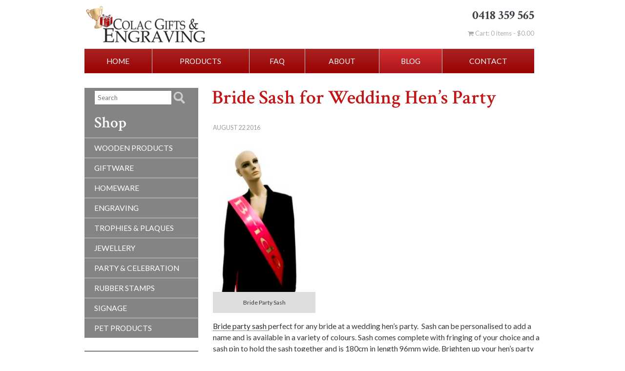

--- FILE ---
content_type: text/html; charset=UTF-8
request_url: https://www.giftsandengraving.com.au/2016/08/bride-sash-for-wedding-hens-party/
body_size: 48768
content:
<!DOCTYPE html><!--[if lt IE 7]>
<html class="wp-singular post-template-default single single-post postid-3302 single-format-standard wp-theme-colac-gifts-engraving no-js lt-ie10 lt-ie9 lt-ie8 lt-ie7 theme-colac-gifts-engraving role-visitor woocommerce-no-js" lang="en">
   <![endif]--><!--[if IE 7]>
   <html class="wp-singular post-template-default single single-post postid-3302 single-format-standard wp-theme-colac-gifts-engraving no-js lt-ie10 lt-ie9 lt-ie8 theme-colac-gifts-engraving role-visitor woocommerce-no-js" lang="en">
      <![endif]--><!--[if IE 8]>
      <html class="wp-singular post-template-default single single-post postid-3302 single-format-standard wp-theme-colac-gifts-engraving no-js lt-ie10 lt-ie9 theme-colac-gifts-engraving role-visitor woocommerce-no-js" lang="en">
         <![endif]--><!--[if IE 9]>
         <html class="wp-singular post-template-default single single-post postid-3302 single-format-standard wp-theme-colac-gifts-engraving no-js lt-ie10 theme-colac-gifts-engraving role-visitor woocommerce-no-js" lang="en">
            <![endif]--><!--[if gt IE 9]><!-->
            <html class="wp-singular post-template-default single single-post postid-3302 single-format-standard wp-theme-colac-gifts-engraving no-js theme-colac-gifts-engraving role-visitor woocommerce-no-js" lang="en">
               <!--<![endif]-->
               <head>
<!-- Google Tag Manager -->
<script>(function(w,d,s,l,i){w[l]=w[l]||[];w[l].push({'gtm.start':
new Date().getTime(),event:'gtm.js'});var f=d.getElementsByTagName(s)[0],
j=d.createElement(s),dl=l!='dataLayer'?'&l='+l:'';j.async=true;j.src=
'https://www.googletagmanager.com/gtm.js?id='+i+dl;f.parentNode.insertBefore(j,f);
})(window,document,'script','dataLayer','GTM-K64P4BSR');</script>
<!-- End Google Tag Manager -->
                  <meta charset="UTF-8" />
                  <title>Bride Sash for Wedding Hen&#039;s Party - Colac Gifts and Engraving</title>
                  <meta name="viewport" content="width=device-width, initial-scale=1.0, maximum-scale=1.0, user-scalable=yes" />
                  <script src="https://www.giftsandengraving.com.au/wp-content/themes/colac-gifts-engraving/js/modernizr.js"></script>
                  <link rel="stylesheet" type="text/css" media="all" href="https://www.giftsandengraving.com.au/wp-content/themes/colac-gifts-engraving/style.css" />
                  <link rel="stylesheet" type="text/css" media="print" href="https://www.giftsandengraving.com.au/wp-content/themes/colac-gifts-engraving/css/print.css" />
                  <link rel="pingback" href="https://www.giftsandengraving.com.au/xmlrpc.php" />
                  <link rel="icon" type="image/png" href="https://www.giftsandengraving.com.au/wp-content/themes/colac-gifts-engraving/img/icons/favicon.png" />
                  <link rel="apple-touch-icon-precomposed" href="https://www.giftsandengraving.com.au/wp-content/themes/colac-gifts-engraving/img/icons/favicon.png?1">
                  <meta name='robots' content='index, follow, max-image-preview:large, max-snippet:-1, max-video-preview:-1' />

	<!-- This site is optimized with the Yoast SEO plugin v26.8 - https://yoast.com/product/yoast-seo-wordpress/ -->
	<link rel="canonical" href="https://www.giftsandengraving.com.au/2016/08/bride-sash-for-wedding-hens-party/" />
	<meta property="og:locale" content="en_US" />
	<meta property="og:type" content="article" />
	<meta property="og:title" content="Bride Sash for Wedding Hen&#039;s Party - Colac Gifts and Engraving" />
	<meta property="og:description" content="Bride party sash perfect for any bride at a wedding hen’s party.  Sash can be personalised to add a name and is available in a variety of colours. Sash comes complete with fringing of your choice and a sash pin to hold the sash together and is 180cm in length 96mm wide. Brighten up your..." />
	<meta property="og:url" content="https://www.giftsandengraving.com.au/2016/08/bride-sash-for-wedding-hens-party/" />
	<meta property="og:site_name" content="Colac Gifts and Engraving" />
	<meta property="article:published_time" content="2016-08-22T05:43:40+00:00" />
	<meta property="og:image" content="https://www.giftsandengraving.com.au/wp-content/uploads/2014/08/Bride-Party-Sash-200x300.jpg" />
	<meta name="author" content="Gifts &amp; Engraving" />
	<meta name="twitter:label1" content="Written by" />
	<meta name="twitter:data1" content="Gifts &amp; Engraving" />
	<script type="application/ld+json" class="yoast-schema-graph">{"@context":"https://schema.org","@graph":[{"@type":"Article","@id":"https://www.giftsandengraving.com.au/2016/08/bride-sash-for-wedding-hens-party/#article","isPartOf":{"@id":"https://www.giftsandengraving.com.au/2016/08/bride-sash-for-wedding-hens-party/"},"author":{"name":"Gifts &amp; Engraving","@id":"https://www.giftsandengraving.com.au/#/schema/person/2a5689cb016429b4b107f3aa0af64b0e"},"headline":"Bride Sash for Wedding Hen&#8217;s Party","datePublished":"2016-08-22T05:43:40+00:00","mainEntityOfPage":{"@id":"https://www.giftsandengraving.com.au/2016/08/bride-sash-for-wedding-hens-party/"},"wordCount":95,"image":{"@id":"https://www.giftsandengraving.com.au/2016/08/bride-sash-for-wedding-hens-party/#primaryimage"},"thumbnailUrl":"https://www.giftsandengraving.com.au/wp-content/uploads/2014/08/Bride-Party-Sash-200x300.jpg","articleSection":["News"],"inLanguage":"en-US"},{"@type":"WebPage","@id":"https://www.giftsandengraving.com.au/2016/08/bride-sash-for-wedding-hens-party/","url":"https://www.giftsandengraving.com.au/2016/08/bride-sash-for-wedding-hens-party/","name":"Bride Sash for Wedding Hen's Party - Colac Gifts and Engraving","isPartOf":{"@id":"https://www.giftsandengraving.com.au/#website"},"primaryImageOfPage":{"@id":"https://www.giftsandengraving.com.au/2016/08/bride-sash-for-wedding-hens-party/#primaryimage"},"image":{"@id":"https://www.giftsandengraving.com.au/2016/08/bride-sash-for-wedding-hens-party/#primaryimage"},"thumbnailUrl":"https://www.giftsandengraving.com.au/wp-content/uploads/2014/08/Bride-Party-Sash-200x300.jpg","datePublished":"2016-08-22T05:43:40+00:00","author":{"@id":"https://www.giftsandengraving.com.au/#/schema/person/2a5689cb016429b4b107f3aa0af64b0e"},"breadcrumb":{"@id":"https://www.giftsandengraving.com.au/2016/08/bride-sash-for-wedding-hens-party/#breadcrumb"},"inLanguage":"en-US","potentialAction":[{"@type":"ReadAction","target":["https://www.giftsandengraving.com.au/2016/08/bride-sash-for-wedding-hens-party/"]}]},{"@type":"ImageObject","inLanguage":"en-US","@id":"https://www.giftsandengraving.com.au/2016/08/bride-sash-for-wedding-hens-party/#primaryimage","url":"https://www.giftsandengraving.com.au/wp-content/uploads/2014/08/Bride-Party-Sash.jpg","contentUrl":"https://www.giftsandengraving.com.au/wp-content/uploads/2014/08/Bride-Party-Sash.jpg","width":250,"height":375,"caption":"Bride Party Sash"},{"@type":"BreadcrumbList","@id":"https://www.giftsandengraving.com.au/2016/08/bride-sash-for-wedding-hens-party/#breadcrumb","itemListElement":[{"@type":"ListItem","position":1,"name":"Home","item":"https://www.giftsandengraving.com.au/"},{"@type":"ListItem","position":2,"name":"Blog","item":"https://www.giftsandengraving.com.au/blog/"},{"@type":"ListItem","position":3,"name":"Bride Sash for Wedding Hen&#8217;s Party"}]},{"@type":"WebSite","@id":"https://www.giftsandengraving.com.au/#website","url":"https://www.giftsandengraving.com.au/","name":"Colac Gifts and Engraving","description":"Trophy Engraving | Personalised Gifts","potentialAction":[{"@type":"SearchAction","target":{"@type":"EntryPoint","urlTemplate":"https://www.giftsandengraving.com.au/?s={search_term_string}"},"query-input":{"@type":"PropertyValueSpecification","valueRequired":true,"valueName":"search_term_string"}}],"inLanguage":"en-US"},{"@type":"Person","@id":"https://www.giftsandengraving.com.au/#/schema/person/2a5689cb016429b4b107f3aa0af64b0e","name":"Gifts &amp; Engraving","image":{"@type":"ImageObject","inLanguage":"en-US","@id":"https://www.giftsandengraving.com.au/#/schema/person/image/","url":"https://secure.gravatar.com/avatar/b81b3a60bffc9d1a46c7ee3e21a2c40c5fdc257d8891bc31b1792b88f12787ff?s=96&d=mm&r=g","contentUrl":"https://secure.gravatar.com/avatar/b81b3a60bffc9d1a46c7ee3e21a2c40c5fdc257d8891bc31b1792b88f12787ff?s=96&d=mm&r=g","caption":"Gifts &amp; Engraving"},"url":"https://www.giftsandengraving.com.au/author/gae-client/"}]}</script>
	<!-- / Yoast SEO plugin. -->


<link rel='dns-prefetch' href='//code.jquery.com' />
<link rel="alternate" title="oEmbed (JSON)" type="application/json+oembed" href="https://www.giftsandengraving.com.au/wp-json/oembed/1.0/embed?url=https%3A%2F%2Fwww.giftsandengraving.com.au%2F2016%2F08%2Fbride-sash-for-wedding-hens-party%2F" />
<link rel="alternate" title="oEmbed (XML)" type="text/xml+oembed" href="https://www.giftsandengraving.com.au/wp-json/oembed/1.0/embed?url=https%3A%2F%2Fwww.giftsandengraving.com.au%2F2016%2F08%2Fbride-sash-for-wedding-hens-party%2F&#038;format=xml" />
<style id='wp-img-auto-sizes-contain-inline-css' type='text/css'>
img:is([sizes=auto i],[sizes^="auto," i]){contain-intrinsic-size:3000px 1500px}
/*# sourceURL=wp-img-auto-sizes-contain-inline-css */
</style>

<style id='wp-emoji-styles-inline-css' type='text/css'>

	img.wp-smiley, img.emoji {
		display: inline !important;
		border: none !important;
		box-shadow: none !important;
		height: 1em !important;
		width: 1em !important;
		margin: 0 0.07em !important;
		vertical-align: -0.1em !important;
		background: none !important;
		padding: 0 !important;
	}
/*# sourceURL=wp-emoji-styles-inline-css */
</style>
<link rel='stylesheet' id='wp-block-library-css' href='https://www.giftsandengraving.com.au/wp-includes/css/dist/block-library/style.min.css?ver=6.9' type='text/css' media='all' />
<link rel='stylesheet' id='wc-blocks-style-css' href='https://www.giftsandengraving.com.au/wp-content/plugins/woocommerce/assets/client/blocks/wc-blocks.css?ver=wc-10.4.3' type='text/css' media='all' />
<style id='global-styles-inline-css' type='text/css'>
:root{--wp--preset--aspect-ratio--square: 1;--wp--preset--aspect-ratio--4-3: 4/3;--wp--preset--aspect-ratio--3-4: 3/4;--wp--preset--aspect-ratio--3-2: 3/2;--wp--preset--aspect-ratio--2-3: 2/3;--wp--preset--aspect-ratio--16-9: 16/9;--wp--preset--aspect-ratio--9-16: 9/16;--wp--preset--color--black: #000000;--wp--preset--color--cyan-bluish-gray: #abb8c3;--wp--preset--color--white: #ffffff;--wp--preset--color--pale-pink: #f78da7;--wp--preset--color--vivid-red: #cf2e2e;--wp--preset--color--luminous-vivid-orange: #ff6900;--wp--preset--color--luminous-vivid-amber: #fcb900;--wp--preset--color--light-green-cyan: #7bdcb5;--wp--preset--color--vivid-green-cyan: #00d084;--wp--preset--color--pale-cyan-blue: #8ed1fc;--wp--preset--color--vivid-cyan-blue: #0693e3;--wp--preset--color--vivid-purple: #9b51e0;--wp--preset--gradient--vivid-cyan-blue-to-vivid-purple: linear-gradient(135deg,rgb(6,147,227) 0%,rgb(155,81,224) 100%);--wp--preset--gradient--light-green-cyan-to-vivid-green-cyan: linear-gradient(135deg,rgb(122,220,180) 0%,rgb(0,208,130) 100%);--wp--preset--gradient--luminous-vivid-amber-to-luminous-vivid-orange: linear-gradient(135deg,rgb(252,185,0) 0%,rgb(255,105,0) 100%);--wp--preset--gradient--luminous-vivid-orange-to-vivid-red: linear-gradient(135deg,rgb(255,105,0) 0%,rgb(207,46,46) 100%);--wp--preset--gradient--very-light-gray-to-cyan-bluish-gray: linear-gradient(135deg,rgb(238,238,238) 0%,rgb(169,184,195) 100%);--wp--preset--gradient--cool-to-warm-spectrum: linear-gradient(135deg,rgb(74,234,220) 0%,rgb(151,120,209) 20%,rgb(207,42,186) 40%,rgb(238,44,130) 60%,rgb(251,105,98) 80%,rgb(254,248,76) 100%);--wp--preset--gradient--blush-light-purple: linear-gradient(135deg,rgb(255,206,236) 0%,rgb(152,150,240) 100%);--wp--preset--gradient--blush-bordeaux: linear-gradient(135deg,rgb(254,205,165) 0%,rgb(254,45,45) 50%,rgb(107,0,62) 100%);--wp--preset--gradient--luminous-dusk: linear-gradient(135deg,rgb(255,203,112) 0%,rgb(199,81,192) 50%,rgb(65,88,208) 100%);--wp--preset--gradient--pale-ocean: linear-gradient(135deg,rgb(255,245,203) 0%,rgb(182,227,212) 50%,rgb(51,167,181) 100%);--wp--preset--gradient--electric-grass: linear-gradient(135deg,rgb(202,248,128) 0%,rgb(113,206,126) 100%);--wp--preset--gradient--midnight: linear-gradient(135deg,rgb(2,3,129) 0%,rgb(40,116,252) 100%);--wp--preset--font-size--small: 13px;--wp--preset--font-size--medium: 20px;--wp--preset--font-size--large: 36px;--wp--preset--font-size--x-large: 42px;--wp--preset--spacing--20: 0.44rem;--wp--preset--spacing--30: 0.67rem;--wp--preset--spacing--40: 1rem;--wp--preset--spacing--50: 1.5rem;--wp--preset--spacing--60: 2.25rem;--wp--preset--spacing--70: 3.38rem;--wp--preset--spacing--80: 5.06rem;--wp--preset--shadow--natural: 6px 6px 9px rgba(0, 0, 0, 0.2);--wp--preset--shadow--deep: 12px 12px 50px rgba(0, 0, 0, 0.4);--wp--preset--shadow--sharp: 6px 6px 0px rgba(0, 0, 0, 0.2);--wp--preset--shadow--outlined: 6px 6px 0px -3px rgb(255, 255, 255), 6px 6px rgb(0, 0, 0);--wp--preset--shadow--crisp: 6px 6px 0px rgb(0, 0, 0);}:where(.is-layout-flex){gap: 0.5em;}:where(.is-layout-grid){gap: 0.5em;}body .is-layout-flex{display: flex;}.is-layout-flex{flex-wrap: wrap;align-items: center;}.is-layout-flex > :is(*, div){margin: 0;}body .is-layout-grid{display: grid;}.is-layout-grid > :is(*, div){margin: 0;}:where(.wp-block-columns.is-layout-flex){gap: 2em;}:where(.wp-block-columns.is-layout-grid){gap: 2em;}:where(.wp-block-post-template.is-layout-flex){gap: 1.25em;}:where(.wp-block-post-template.is-layout-grid){gap: 1.25em;}.has-black-color{color: var(--wp--preset--color--black) !important;}.has-cyan-bluish-gray-color{color: var(--wp--preset--color--cyan-bluish-gray) !important;}.has-white-color{color: var(--wp--preset--color--white) !important;}.has-pale-pink-color{color: var(--wp--preset--color--pale-pink) !important;}.has-vivid-red-color{color: var(--wp--preset--color--vivid-red) !important;}.has-luminous-vivid-orange-color{color: var(--wp--preset--color--luminous-vivid-orange) !important;}.has-luminous-vivid-amber-color{color: var(--wp--preset--color--luminous-vivid-amber) !important;}.has-light-green-cyan-color{color: var(--wp--preset--color--light-green-cyan) !important;}.has-vivid-green-cyan-color{color: var(--wp--preset--color--vivid-green-cyan) !important;}.has-pale-cyan-blue-color{color: var(--wp--preset--color--pale-cyan-blue) !important;}.has-vivid-cyan-blue-color{color: var(--wp--preset--color--vivid-cyan-blue) !important;}.has-vivid-purple-color{color: var(--wp--preset--color--vivid-purple) !important;}.has-black-background-color{background-color: var(--wp--preset--color--black) !important;}.has-cyan-bluish-gray-background-color{background-color: var(--wp--preset--color--cyan-bluish-gray) !important;}.has-white-background-color{background-color: var(--wp--preset--color--white) !important;}.has-pale-pink-background-color{background-color: var(--wp--preset--color--pale-pink) !important;}.has-vivid-red-background-color{background-color: var(--wp--preset--color--vivid-red) !important;}.has-luminous-vivid-orange-background-color{background-color: var(--wp--preset--color--luminous-vivid-orange) !important;}.has-luminous-vivid-amber-background-color{background-color: var(--wp--preset--color--luminous-vivid-amber) !important;}.has-light-green-cyan-background-color{background-color: var(--wp--preset--color--light-green-cyan) !important;}.has-vivid-green-cyan-background-color{background-color: var(--wp--preset--color--vivid-green-cyan) !important;}.has-pale-cyan-blue-background-color{background-color: var(--wp--preset--color--pale-cyan-blue) !important;}.has-vivid-cyan-blue-background-color{background-color: var(--wp--preset--color--vivid-cyan-blue) !important;}.has-vivid-purple-background-color{background-color: var(--wp--preset--color--vivid-purple) !important;}.has-black-border-color{border-color: var(--wp--preset--color--black) !important;}.has-cyan-bluish-gray-border-color{border-color: var(--wp--preset--color--cyan-bluish-gray) !important;}.has-white-border-color{border-color: var(--wp--preset--color--white) !important;}.has-pale-pink-border-color{border-color: var(--wp--preset--color--pale-pink) !important;}.has-vivid-red-border-color{border-color: var(--wp--preset--color--vivid-red) !important;}.has-luminous-vivid-orange-border-color{border-color: var(--wp--preset--color--luminous-vivid-orange) !important;}.has-luminous-vivid-amber-border-color{border-color: var(--wp--preset--color--luminous-vivid-amber) !important;}.has-light-green-cyan-border-color{border-color: var(--wp--preset--color--light-green-cyan) !important;}.has-vivid-green-cyan-border-color{border-color: var(--wp--preset--color--vivid-green-cyan) !important;}.has-pale-cyan-blue-border-color{border-color: var(--wp--preset--color--pale-cyan-blue) !important;}.has-vivid-cyan-blue-border-color{border-color: var(--wp--preset--color--vivid-cyan-blue) !important;}.has-vivid-purple-border-color{border-color: var(--wp--preset--color--vivid-purple) !important;}.has-vivid-cyan-blue-to-vivid-purple-gradient-background{background: var(--wp--preset--gradient--vivid-cyan-blue-to-vivid-purple) !important;}.has-light-green-cyan-to-vivid-green-cyan-gradient-background{background: var(--wp--preset--gradient--light-green-cyan-to-vivid-green-cyan) !important;}.has-luminous-vivid-amber-to-luminous-vivid-orange-gradient-background{background: var(--wp--preset--gradient--luminous-vivid-amber-to-luminous-vivid-orange) !important;}.has-luminous-vivid-orange-to-vivid-red-gradient-background{background: var(--wp--preset--gradient--luminous-vivid-orange-to-vivid-red) !important;}.has-very-light-gray-to-cyan-bluish-gray-gradient-background{background: var(--wp--preset--gradient--very-light-gray-to-cyan-bluish-gray) !important;}.has-cool-to-warm-spectrum-gradient-background{background: var(--wp--preset--gradient--cool-to-warm-spectrum) !important;}.has-blush-light-purple-gradient-background{background: var(--wp--preset--gradient--blush-light-purple) !important;}.has-blush-bordeaux-gradient-background{background: var(--wp--preset--gradient--blush-bordeaux) !important;}.has-luminous-dusk-gradient-background{background: var(--wp--preset--gradient--luminous-dusk) !important;}.has-pale-ocean-gradient-background{background: var(--wp--preset--gradient--pale-ocean) !important;}.has-electric-grass-gradient-background{background: var(--wp--preset--gradient--electric-grass) !important;}.has-midnight-gradient-background{background: var(--wp--preset--gradient--midnight) !important;}.has-small-font-size{font-size: var(--wp--preset--font-size--small) !important;}.has-medium-font-size{font-size: var(--wp--preset--font-size--medium) !important;}.has-large-font-size{font-size: var(--wp--preset--font-size--large) !important;}.has-x-large-font-size{font-size: var(--wp--preset--font-size--x-large) !important;}
/*# sourceURL=global-styles-inline-css */
</style>

<style id='classic-theme-styles-inline-css' type='text/css'>
/*! This file is auto-generated */
.wp-block-button__link{color:#fff;background-color:#32373c;border-radius:9999px;box-shadow:none;text-decoration:none;padding:calc(.667em + 2px) calc(1.333em + 2px);font-size:1.125em}.wp-block-file__button{background:#32373c;color:#fff;text-decoration:none}
/*# sourceURL=/wp-includes/css/classic-themes.min.css */
</style>
<style id='woocommerce-inline-inline-css' type='text/css'>
.woocommerce form .form-row .required { visibility: visible; }
/*# sourceURL=woocommerce-inline-inline-css */
</style>
<script type="text/template" id="tmpl-variation-template">
	<div class="woocommerce-variation-description">{{{ data.variation.variation_description }}}</div>
	<div class="woocommerce-variation-price">{{{ data.variation.price_html }}}</div>
	<div class="woocommerce-variation-availability">{{{ data.variation.availability_html }}}</div>
</script>
<script type="text/template" id="tmpl-unavailable-variation-template">
	<p role="alert">Sorry, this product is unavailable. Please choose a different combination.</p>
</script>
<script type="text/javascript" src="https://www.giftsandengraving.com.au/wp-includes/js/jquery/jquery.js" id="jquery-js"></script>
<script type="text/javascript" src="https://www.giftsandengraving.com.au/wp-includes/js/underscore.min.js?ver=1.13.7" id="underscore-js"></script>
<script type="text/javascript" id="wp-util-js-extra">
/* <![CDATA[ */
var _wpUtilSettings = {"ajax":{"url":"/wp-admin/admin-ajax.php"}};
//# sourceURL=wp-util-js-extra
/* ]]> */
</script>
<script type="text/javascript" src="https://www.giftsandengraving.com.au/wp-includes/js/wp-util.min.js?ver=6.9" id="wp-util-js"></script>
<script type="text/javascript" src="https://www.giftsandengraving.com.au/wp-content/plugins/woocommerce/assets/js/jquery-blockui/jquery.blockUI.min.js?ver=2.7.0-wc.10.4.3" id="wc-jquery-blockui-js" data-wp-strategy="defer"></script>
<script type="text/javascript" id="wc-add-to-cart-js-extra">
/* <![CDATA[ */
var wc_add_to_cart_params = {"ajax_url":"/wp-admin/admin-ajax.php","wc_ajax_url":"/?wc-ajax=%%endpoint%%","i18n_view_cart":"View cart","cart_url":"https://www.giftsandengraving.com.au/cart/","is_cart":"","cart_redirect_after_add":"no"};
//# sourceURL=wc-add-to-cart-js-extra
/* ]]> */
</script>
<script type="text/javascript" src="https://www.giftsandengraving.com.au/wp-content/plugins/woocommerce/assets/js/frontend/add-to-cart.min.js?ver=10.4.3" id="wc-add-to-cart-js" defer="defer" data-wp-strategy="defer"></script>
<script type="text/javascript" src="https://www.giftsandengraving.com.au/wp-content/plugins/woocommerce/assets/js/js-cookie/js.cookie.min.js?ver=2.1.4-wc.10.4.3" id="wc-js-cookie-js" defer="defer" data-wp-strategy="defer"></script>
<script type="text/javascript" id="woocommerce-js-extra">
/* <![CDATA[ */
var woocommerce_params = {"ajax_url":"/wp-admin/admin-ajax.php","wc_ajax_url":"/?wc-ajax=%%endpoint%%","i18n_password_show":"Show password","i18n_password_hide":"Hide password"};
//# sourceURL=woocommerce-js-extra
/* ]]> */
</script>
<script type="text/javascript" src="https://www.giftsandengraving.com.au/wp-content/plugins/woocommerce/assets/js/frontend/woocommerce.min.js?ver=10.4.3" id="woocommerce-js" defer="defer" data-wp-strategy="defer"></script>
<script type="text/javascript" src="https://code.jquery.com/jquery-migrate-1.4.1.min.js" id="jquery-migrate-js"></script>
<link rel="https://api.w.org/" href="https://www.giftsandengraving.com.au/wp-json/" /><link rel="alternate" title="JSON" type="application/json" href="https://www.giftsandengraving.com.au/wp-json/wp/v2/posts/3302" /><link rel="EditURI" type="application/rsd+xml" title="RSD" href="https://www.giftsandengraving.com.au/xmlrpc.php?rsd" />
<meta name="generator" content="WordPress 6.9" />
<meta name="generator" content="WooCommerce 10.4.3" />
<link rel='shortlink' href='https://www.giftsandengraving.com.au/?p=3302' />
	<noscript><style>.woocommerce-product-gallery{ opacity: 1 !important; }</style></noscript>
	               </head>
               <body id="bride-sash-for-wedding-hens-party" class="wp-singular post-template-default single single-post postid-3302 single-format-standard wp-theme-colac-gifts-engraving theme-colac-gifts-engraving role-visitor woocommerce-no-js" itemscope itemtype="http://schema.org/WebPage">
<!-- Google Tag Manager (noscript) -->
<noscript><iframe src="https://www.googletagmanager.com/ns.html?id=GTM-K64P4BSR"
height="0" width="0" style="display:none;visibility:hidden"></iframe></noscript>
<!-- End Google Tag Manager (noscript) -->
                  <!--[if lte IE 8]><div id="browser"><span>You are using an outdated version of Microsoft's Internet Explorer web browser, which does not display modern web sites properly (including this one). To ensure you always see sites at their best and your browser security is up to date, it is highly recommended that you <a href="http://browsehappy.com/" target="_blank">upgrade to a modern browser</a>.</span></div><![endif]-->                  <div id="colacgifts">
                  <div class="container">
                  <div class="site-header">
					  <header>
                     <div class="row">
                        <div class="six columns"><a class="logo" href="https://www.giftsandengraving.com.au" title="Colac Gifts and Engraving | Trophy Engraving | Personalised Gifts "><img class="logo" src="https://www.giftsandengraving.com.au/wp-content/themes/colac-gifts-engraving/print/logo.png" alt="Colac Gifts and Engraving" title="Colac Gifts and Engraving" /></a></div>
                        <div class="ten columns">
                           <div id="details"><span>0418 359 565</span></div>
                           <ul id="menu-shop" class="menu">
                                                            <li class="menu-item menu-item-cart"><a href="https://www.giftsandengraving.com.au/cart/"><i class="fa fa-shopping-cart"></i> Cart: 0 items - <span class="woocommerce-Price-amount amount"><bdi><span class="woocommerce-Price-currencySymbol">&#36;</span>0.00</bdi></span></a></li>
                              <li class="menu-item menu-item-checkout"><a href="https://www.giftsandengraving.com.au/checkout/" title="Cart"><i class="fa fa-dollar"></i> Checkout</a></li>
                           </ul>
                        </div>
                     </div>
                  </header>
                  <div id="responsive" class="gradient"><span><i class="fa fa-bars"></i></span><ul id="menu-main-menu" class="nav-mobile"><li id="menu-item-312" class="menu-item menu-item-type-custom menu-item-object-custom menu-item-home menu-item-312 menu-item-home" onclick="return true"><a href="https://www.giftsandengraving.com.au/">Home</a></li>
<li id="menu-item-313" class="menu-item menu-item-type-post_type menu-item-object-page menu-item-313 menu-item-products" onclick="return true"><a href="https://www.giftsandengraving.com.au/products/">Products</a></li>
<li id="menu-item-314" class="menu-item menu-item-type-post_type menu-item-object-page menu-item-314 menu-item-faqs" onclick="return true"><a href="https://www.giftsandengraving.com.au/faqs/">FAQ</a></li>
<li id="menu-item-315" class="menu-item menu-item-type-post_type menu-item-object-page menu-item-315 menu-item-about" onclick="return true"><a href="https://www.giftsandengraving.com.au/about/">About</a></li>
<li id="menu-item-552" class="menu-item menu-item-type-post_type menu-item-object-page current_page_parent menu-item-552 menu-item-blog" onclick="return true"><a href="https://www.giftsandengraving.com.au/blog/">Blog</a></li>
<li id="menu-item-316" class="menu-item menu-item-type-post_type menu-item-object-page menu-item-316 menu-item-contact" onclick="return true"><a href="https://www.giftsandengraving.com.au/contact/">Contact</a></li>
</ul></div>
                  <nav>
                     <div class="gradient">
                        <div class="row">
                           <div class="sixteen columns"><ul id="menu-main-menu-1" class="nav"><li class="menu-item menu-item-type-custom menu-item-object-custom menu-item-home menu-item-312"><a href="https://www.giftsandengraving.com.au/">Home</a></li>
<li class="menu-item menu-item-type-post_type menu-item-object-page menu-item-313"><a href="https://www.giftsandengraving.com.au/products/">Products</a></li>
<li class="menu-item menu-item-type-post_type menu-item-object-page menu-item-314"><a href="https://www.giftsandengraving.com.au/faqs/">FAQ</a></li>
<li class="menu-item menu-item-type-post_type menu-item-object-page menu-item-315"><a href="https://www.giftsandengraving.com.au/about/">About</a></li>
<li class="menu-item menu-item-type-post_type menu-item-object-page current_page_parent menu-item-552"><a href="https://www.giftsandengraving.com.au/blog/">Blog</a></li>
<li class="menu-item menu-item-type-post_type menu-item-object-page menu-item-316"><a href="https://www.giftsandengraving.com.au/contact/">Contact</a></li>
</ul></div>
                        </div>
                     </div>
                  </nav>
					</div><section id="content"><div class="row"><div class="twelve columns main"><article id="post-3302" class="post-3302 post type-post status-publish format-standard hentry category-news"><div class="inner"><h1>Bride Sash for Wedding Hen&#8217;s Party</h1><small>August 22 2016</small><div id="attachment_261" style="width: 210px" class="wp-caption alignnone"><a href="https://www.giftsandengraving.com.au/wp-content/uploads/2014/08/Bride-Party-Sash.jpg"><img fetchpriority="high" decoding="async" aria-describedby="caption-attachment-261" class="size-medium wp-image-261" src="https://www.giftsandengraving.com.au/wp-content/uploads/2014/08/Bride-Party-Sash-200x300.jpg" alt="Bride Party Sash" width="200" height="300" srcset="https://www.giftsandengraving.com.au/wp-content/uploads/2014/08/Bride-Party-Sash-200x300.jpg 200w, https://www.giftsandengraving.com.au/wp-content/uploads/2014/08/Bride-Party-Sash.jpg 250w" sizes="(max-width: 200px) 100vw, 200px" /></a><p id="caption-attachment-261" class="wp-caption-text">Bride Party Sash</p></div>
<p><a href="https://www.giftsandengraving.com.au/product/party-sash-bride/">Bride party sash </a>perfect for any bride at a wedding hen’s party.  Sash can be personalised to add a name and is available in a variety of colours. Sash comes complete with fringing of your choice and a sash pin to hold the sash together and is 180cm in length 96mm wide. Brighten up your hen&#8217;s party with a colourful sash, also available for the bridal party, <a href="https://www.giftsandengraving.com.au/product/party-sash-bridesmaid/">bridesmaids </a>etc <a title="Contact" href="https://www.giftsandengraving.com.au/contact/">Contact us</a> for more details or designs.</p>
<div class="pagination single"><div class="older"><a href="https://www.giftsandengraving.com.au/2016/08/wedding-wooden-building-blocks/" rel="prev"><i class="fa fa-angle-left"></i></a></div><div class="newer"><a href="https://www.giftsandengraving.com.au/2016/08/bridesmaid-sash-for-wedding-hens-party/" rel="next"><i class="fa fa-angle-right"></i></a></div></div></div></article></div><div class="four columns sidebar"><aside><ul><li id="search-2" class="widget widget_search"><form role="search" method="get" id="searchform" action="https://www.giftsandengraving.com.au/">
    <div>
        <input type="text" value="" placeholder="Search" name="s" id="s" />
        <input type="image" src="https://www.giftsandengraving.com.au/wp-content/themes/colac-gifts-engraving/img/icons/search.png" id="searchsubmit" name="search" alt="Search" />
    </div>
</form></li>
<li id="woocommerce_product_categories-2" class="widget woocommerce widget_product_categories"><h3>Shop</h3><ul class="product-categories"><li class="cat-item cat-item-464"><a href="https://www.giftsandengraving.com.au/products/category/engraving-available/">Engraving Available</a></li>
<li class="cat-item cat-item-33 cat-parent"><a href="https://www.giftsandengraving.com.au/products/category/wooden-products/">Wooden Products</a></li>
<li class="cat-item cat-item-15 cat-parent"><a href="https://www.giftsandengraving.com.au/products/category/giftware/">Giftware</a></li>
<li class="cat-item cat-item-424 cat-parent"><a href="https://www.giftsandengraving.com.au/products/category/homeware/">Homeware</a></li>
<li class="cat-item cat-item-13"><a href="https://www.giftsandengraving.com.au/products/category/engraving/">Engraving</a></li>
<li class="cat-item cat-item-14"><a href="https://www.giftsandengraving.com.au/products/category/trophies-plaques/">Trophies &amp; Plaques</a></li>
<li class="cat-item cat-item-23 cat-parent"><a href="https://www.giftsandengraving.com.au/products/category/jewellery/">Jewellery</a></li>
<li class="cat-item cat-item-35 cat-parent"><a href="https://www.giftsandengraving.com.au/products/category/party-celebration/">Party &amp; Celebration</a></li>
<li class="cat-item cat-item-45"><a href="https://www.giftsandengraving.com.au/products/category/rubber-stamps/">Rubber Stamps</a></li>
<li class="cat-item cat-item-43"><a href="https://www.giftsandengraving.com.au/products/category/signage/">Signage</a></li>
<li class="cat-item cat-item-42"><a href="https://www.giftsandengraving.com.au/products/category/pet-products/">Pet Products</a></li>
</ul></li>
<li id="nav_menu-2" class="widget widget_nav_menu"><div class="menu-secondary-menu-container"><ul id="menu-secondary-menu" class="menu"><li id="menu-item-549" class="menu-item menu-item-type-post_type menu-item-object-page menu-item-549 menu-item-specials" onclick="return true"><a href="https://www.giftsandengraving.com.au/specials/">Specials</a></li>
<li id="menu-item-551" class="menu-item menu-item-type-post_type menu-item-object-page current_page_parent menu-item-551 menu-item-blog" onclick="return true"><a href="https://www.giftsandengraving.com.au/blog/">Blog</a></li>
<li id="menu-item-321" class="menu-item menu-item-type-custom menu-item-object-custom menu-item-321 menu-item-facebook" onclick="return true"><a target="_blank" href="https://www.facebook.com/ColacGiftsAndEngraving">Facebook</a></li>
</ul></div></li>
</ul><ul class="sidebar archives"><li><h3>Archives</h3></li>	<li><a href='https://www.giftsandengraving.com.au/2020/11/'>November 2020</a></li>
	<li><a href='https://www.giftsandengraving.com.au/2020/10/'>October 2020</a></li>
	<li><a href='https://www.giftsandengraving.com.au/2017/01/'>January 2017</a></li>
	<li><a href='https://www.giftsandengraving.com.au/2016/11/'>November 2016</a></li>
	<li><a href='https://www.giftsandengraving.com.au/2016/10/'>October 2016</a></li>
	<li><a href='https://www.giftsandengraving.com.au/2016/09/'>September 2016</a></li>
	<li><a href='https://www.giftsandengraving.com.au/2016/08/'>August 2016</a></li>
	<li><a href='https://www.giftsandengraving.com.au/2016/07/'>July 2016</a></li>
	<li><a href='https://www.giftsandengraving.com.au/2016/06/'>June 2016</a></li>
	<li><a href='https://www.giftsandengraving.com.au/2016/05/'>May 2016</a></li>
	<li><a href='https://www.giftsandengraving.com.au/2016/04/'>April 2016</a></li>
	<li><a href='https://www.giftsandengraving.com.au/2016/03/'>March 2016</a></li>
	<li><a href='https://www.giftsandengraving.com.au/2016/02/'>February 2016</a></li>
	<li><a href='https://www.giftsandengraving.com.au/2016/01/'>January 2016</a></li>
	<li><a href='https://www.giftsandengraving.com.au/2015/12/'>December 2015</a></li>
	<li><a href='https://www.giftsandengraving.com.au/2015/11/'>November 2015</a></li>
	<li><a href='https://www.giftsandengraving.com.au/2015/10/'>October 2015</a></li>
	<li><a href='https://www.giftsandengraving.com.au/2015/08/'>August 2015</a></li>
	<li><a href='https://www.giftsandengraving.com.au/2015/07/'>July 2015</a></li>
	<li><a href='https://www.giftsandengraving.com.au/2015/06/'>June 2015</a></li>
	<li><a href='https://www.giftsandengraving.com.au/2015/05/'>May 2015</a></li>
	<li><a href='https://www.giftsandengraving.com.au/2015/03/'>March 2015</a></li>
	<li><a href='https://www.giftsandengraving.com.au/2015/01/'>January 2015</a></li>
	<li><a href='https://www.giftsandengraving.com.au/2014/12/'>December 2014</a></li>
	<li><a href='https://www.giftsandengraving.com.au/2014/11/'>November 2014</a></li>
	<li><a href='https://www.giftsandengraving.com.au/2014/07/'>July 2014</a></li>
</ul></aside></div></div></section><style>
	aside ul li ul > li:first-child {
		display: none !important
	}
	#contact article iframe {
		height: 76px !important
	}
	.woocommerce .quantity, .woocommerce #content .quantity, .woocommerce-page .quantity, .woocommerce-page #content .quantity {
		width: 100% !important
	}
	.single-product article .summary table.shop_attributes {
		display: none !important
	}
	article ul {
		list-style: none !important
	}
	.woocommerce-variation-description {
		font-weight: 600;
		font-size: 18px
	}
	@media only screen and (min-width:770px) {
		.site-header {
			position: fixed;
			z-index: 9;
			width: 100%;
			max-width: 921px;
			background-color: #fff;
			top: 0px;
		}
		#slideshow {
			margin-top: 170px;
		}
		#content {
			margin-top: 170px;
		}
		.home #content {
			margin-top: 0px;
		}
	} 
</style>
<footer><div id="goop"><div class="row"><div class="sixteen columns"><ul class="goop ten columns">
  <li class="sitemap"><a href="https://www.giftsandengraving.com.au/sitemap/">Sitemap</a></li>
  <li class="privacy"><a href="https://www.giftsandengraving.com.au/privacy/">Privacy Policy</a></li>
  <li class="logo"><a href="http://www.goop.com.au/location/colac/" target="_blank" title="GOOP Geelong">Website design &amp; SEO Colac <span class="goop-logo"></span></a></li>
</ul>
<ul class="contact six columns">
	<li>0418 359 565</li>
</ul>
</div></div></div></footer></div></div><!-- /#colacgifts --><div id="scroll" title="Scroll to top"><i class="fa fa-arrow-circle-up"></i></div><script src="https://www.giftsandengraving.com.au/wp-content/themes/colac-gifts-engraving/js/cycle.js?1769757008"></script><script src="https://www.giftsandengraving.com.au/wp-content/themes/colac-gifts-engraving/js/custom.js?1769757008"></script><script type="speculationrules">
{"prefetch":[{"source":"document","where":{"and":[{"href_matches":"/*"},{"not":{"href_matches":["/wp-*.php","/wp-admin/*","/wp-content/uploads/*","/wp-content/*","/wp-content/plugins/*","/wp-content/themes/colac-gifts-engraving/*","/*\\?(.+)"]}},{"not":{"selector_matches":"a[rel~=\"nofollow\"]"}},{"not":{"selector_matches":".no-prefetch, .no-prefetch a"}}]},"eagerness":"conservative"}]}
</script>
	<script type='text/javascript'>
		(function () {
			var c = document.body.className;
			c = c.replace(/woocommerce-no-js/, 'woocommerce-js');
			document.body.className = c;
		})();
	</script>
	<script type="text/javascript" src="https://www.giftsandengraving.com.au/wp-content/plugins/woocommerce/assets/js/accounting/accounting.min.js?ver=0.4.2" id="wc-accounting-js"></script>
<script type="text/javascript" id="wc-add-to-cart-variation-js-extra">
/* <![CDATA[ */
var wc_add_to_cart_variation_params = {"wc_ajax_url":"/?wc-ajax=%%endpoint%%","i18n_no_matching_variations_text":"Sorry, no products matched your selection. Please choose a different combination.","i18n_make_a_selection_text":"Please select some product options before adding this product to your cart.","i18n_unavailable_text":"Sorry, this product is unavailable. Please choose a different combination.","i18n_reset_alert_text":"Your selection has been reset. Please select some product options before adding this product to your cart."};
//# sourceURL=wc-add-to-cart-variation-js-extra
/* ]]> */
</script>
<script type="text/javascript" src="https://www.giftsandengraving.com.au/wp-content/plugins/woocommerce/assets/js/frontend/add-to-cart-variation.min.js?ver=10.4.3" id="wc-add-to-cart-variation-js" data-wp-strategy="defer"></script>
<script type="text/javascript" src="https://www.giftsandengraving.com.au/wp-includes/js/jquery/ui/core.min.js?ver=1.13.3" id="jquery-ui-core-js"></script>
<script type="text/javascript" src="https://www.giftsandengraving.com.au/wp-includes/js/jquery/ui/datepicker.min.js?ver=1.13.3" id="jquery-ui-datepicker-js"></script>
<script type="text/javascript" id="jquery-ui-datepicker-js-after">
/* <![CDATA[ */
jQuery(function(jQuery){jQuery.datepicker.setDefaults({"closeText":"Close","currentText":"Today","monthNames":["January","February","March","April","May","June","July","August","September","October","November","December"],"monthNamesShort":["Jan","Feb","Mar","Apr","May","Jun","Jul","Aug","Sep","Oct","Nov","Dec"],"nextText":"Next","prevText":"Previous","dayNames":["Sunday","Monday","Tuesday","Wednesday","Thursday","Friday","Saturday"],"dayNamesShort":["Sun","Mon","Tue","Wed","Thu","Fri","Sat"],"dayNamesMin":["S","M","T","W","T","F","S"],"dateFormat":"MM d, yy","firstDay":1,"isRTL":false});});
//# sourceURL=jquery-ui-datepicker-js-after
/* ]]> */
</script>
<script type="text/javascript" id="woocommerce-addons-validation-js-extra">
/* <![CDATA[ */
var woocommerce_addons_params = {"price_display_suffix":"","tax_enabled":"","price_include_tax":"1","display_include_tax":"","ajax_url":"/wp-admin/admin-ajax.php","i18n_validation_required_select":"Please choose an option.","i18n_validation_required_input":"Please enter some text in this field.","i18n_validation_required_number":"Please enter a number in this field.","i18n_validation_required_file":"Please upload a file.","i18n_validation_letters_only":"Please enter letters only.","i18n_validation_numbers_only":"Please enter numbers only.","i18n_validation_letters_and_numbers_only":"Please enter letters and numbers only.","i18n_validation_email_only":"Please enter a valid email address.","i18n_validation_min_characters":"Please enter at least %c characters.","i18n_validation_max_characters":"Please enter up to %c characters.","i18n_validation_min_number":"Please enter %c or more.","i18n_validation_max_number":"Please enter %c or less.","i18n_validation_decimal_separator":"Please enter a price with one monetary decimal point (%c) without thousand separators.","i18n_sub_total":"Subtotal","i18n_remaining":"\u003Cspan\u003E\u003C/span\u003E characters remaining","currency_format_num_decimals":"2","currency_format_symbol":"$","currency_format_decimal_sep":".","currency_format_thousand_sep":",","trim_trailing_zeros":"","is_bookings":"","trim_user_input_characters":"1000","quantity_symbol":"x ","datepicker_class":"wc_pao_datepicker","datepicker_date_format":"MM d, yy","gmt_offset":"-11","date_input_timezone_reference":"default","currency_format":"%s%v"};
//# sourceURL=woocommerce-addons-validation-js-extra
/* ]]> */
</script>
<script type="text/javascript" src="https://www.giftsandengraving.com.au/wp-content/plugins/woocommerce-product-addons/assets/js/lib/pao-validation.min.js?ver=8.1.2" id="woocommerce-addons-validation-js"></script>
<script type="text/javascript" id="woocommerce-addons-js-extra">
/* <![CDATA[ */
var woocommerce_addons_params = {"price_display_suffix":"","tax_enabled":"","price_include_tax":"1","display_include_tax":"","ajax_url":"/wp-admin/admin-ajax.php","i18n_validation_required_select":"Please choose an option.","i18n_validation_required_input":"Please enter some text in this field.","i18n_validation_required_number":"Please enter a number in this field.","i18n_validation_required_file":"Please upload a file.","i18n_validation_letters_only":"Please enter letters only.","i18n_validation_numbers_only":"Please enter numbers only.","i18n_validation_letters_and_numbers_only":"Please enter letters and numbers only.","i18n_validation_email_only":"Please enter a valid email address.","i18n_validation_min_characters":"Please enter at least %c characters.","i18n_validation_max_characters":"Please enter up to %c characters.","i18n_validation_min_number":"Please enter %c or more.","i18n_validation_max_number":"Please enter %c or less.","i18n_validation_decimal_separator":"Please enter a price with one monetary decimal point (%c) without thousand separators.","i18n_sub_total":"Subtotal","i18n_remaining":"\u003Cspan\u003E\u003C/span\u003E characters remaining","currency_format_num_decimals":"2","currency_format_symbol":"$","currency_format_decimal_sep":".","currency_format_thousand_sep":",","trim_trailing_zeros":"","is_bookings":"","trim_user_input_characters":"1000","quantity_symbol":"x ","datepicker_class":"wc_pao_datepicker","datepicker_date_format":"MM d, yy","gmt_offset":"-11","date_input_timezone_reference":"default","currency_format":"%s%v"};
//# sourceURL=woocommerce-addons-js-extra
/* ]]> */
</script>
<script type="text/javascript" src="https://www.giftsandengraving.com.au/wp-content/plugins/woocommerce-product-addons/assets/js/frontend/addons.min.js?ver=8.1.2" id="woocommerce-addons-js" defer="defer" data-wp-strategy="defer"></script>
<script type="text/javascript" src="https://www.giftsandengraving.com.au/wp-content/themes/colac-gifts-engraving/lightbox/swipebox.js" id="swipebox-js"></script>
<script type="text/javascript" src="https://www.giftsandengraving.com.au/wp-content/plugins/woocommerce/assets/js/sourcebuster/sourcebuster.min.js?ver=10.4.3" id="sourcebuster-js-js"></script>
<script type="text/javascript" id="wc-order-attribution-js-extra">
/* <![CDATA[ */
var wc_order_attribution = {"params":{"lifetime":1.0e-5,"session":30,"base64":false,"ajaxurl":"https://www.giftsandengraving.com.au/wp-admin/admin-ajax.php","prefix":"wc_order_attribution_","allowTracking":true},"fields":{"source_type":"current.typ","referrer":"current_add.rf","utm_campaign":"current.cmp","utm_source":"current.src","utm_medium":"current.mdm","utm_content":"current.cnt","utm_id":"current.id","utm_term":"current.trm","utm_source_platform":"current.plt","utm_creative_format":"current.fmt","utm_marketing_tactic":"current.tct","session_entry":"current_add.ep","session_start_time":"current_add.fd","session_pages":"session.pgs","session_count":"udata.vst","user_agent":"udata.uag"}};
//# sourceURL=wc-order-attribution-js-extra
/* ]]> */
</script>
<script type="text/javascript" src="https://www.giftsandengraving.com.au/wp-content/plugins/woocommerce/assets/js/frontend/order-attribution.min.js?ver=10.4.3" id="wc-order-attribution-js"></script>
<script id="wp-emoji-settings" type="application/json">
{"baseUrl":"https://s.w.org/images/core/emoji/17.0.2/72x72/","ext":".png","svgUrl":"https://s.w.org/images/core/emoji/17.0.2/svg/","svgExt":".svg","source":{"concatemoji":"https://www.giftsandengraving.com.au/wp-includes/js/wp-emoji-release.min.js?ver=6.9"}}
</script>
<script type="module">
/* <![CDATA[ */
/*! This file is auto-generated */
const a=JSON.parse(document.getElementById("wp-emoji-settings").textContent),o=(window._wpemojiSettings=a,"wpEmojiSettingsSupports"),s=["flag","emoji"];function i(e){try{var t={supportTests:e,timestamp:(new Date).valueOf()};sessionStorage.setItem(o,JSON.stringify(t))}catch(e){}}function c(e,t,n){e.clearRect(0,0,e.canvas.width,e.canvas.height),e.fillText(t,0,0);t=new Uint32Array(e.getImageData(0,0,e.canvas.width,e.canvas.height).data);e.clearRect(0,0,e.canvas.width,e.canvas.height),e.fillText(n,0,0);const a=new Uint32Array(e.getImageData(0,0,e.canvas.width,e.canvas.height).data);return t.every((e,t)=>e===a[t])}function p(e,t){e.clearRect(0,0,e.canvas.width,e.canvas.height),e.fillText(t,0,0);var n=e.getImageData(16,16,1,1);for(let e=0;e<n.data.length;e++)if(0!==n.data[e])return!1;return!0}function u(e,t,n,a){switch(t){case"flag":return n(e,"\ud83c\udff3\ufe0f\u200d\u26a7\ufe0f","\ud83c\udff3\ufe0f\u200b\u26a7\ufe0f")?!1:!n(e,"\ud83c\udde8\ud83c\uddf6","\ud83c\udde8\u200b\ud83c\uddf6")&&!n(e,"\ud83c\udff4\udb40\udc67\udb40\udc62\udb40\udc65\udb40\udc6e\udb40\udc67\udb40\udc7f","\ud83c\udff4\u200b\udb40\udc67\u200b\udb40\udc62\u200b\udb40\udc65\u200b\udb40\udc6e\u200b\udb40\udc67\u200b\udb40\udc7f");case"emoji":return!a(e,"\ud83e\u1fac8")}return!1}function f(e,t,n,a){let r;const o=(r="undefined"!=typeof WorkerGlobalScope&&self instanceof WorkerGlobalScope?new OffscreenCanvas(300,150):document.createElement("canvas")).getContext("2d",{willReadFrequently:!0}),s=(o.textBaseline="top",o.font="600 32px Arial",{});return e.forEach(e=>{s[e]=t(o,e,n,a)}),s}function r(e){var t=document.createElement("script");t.src=e,t.defer=!0,document.head.appendChild(t)}a.supports={everything:!0,everythingExceptFlag:!0},new Promise(t=>{let n=function(){try{var e=JSON.parse(sessionStorage.getItem(o));if("object"==typeof e&&"number"==typeof e.timestamp&&(new Date).valueOf()<e.timestamp+604800&&"object"==typeof e.supportTests)return e.supportTests}catch(e){}return null}();if(!n){if("undefined"!=typeof Worker&&"undefined"!=typeof OffscreenCanvas&&"undefined"!=typeof URL&&URL.createObjectURL&&"undefined"!=typeof Blob)try{var e="postMessage("+f.toString()+"("+[JSON.stringify(s),u.toString(),c.toString(),p.toString()].join(",")+"));",a=new Blob([e],{type:"text/javascript"});const r=new Worker(URL.createObjectURL(a),{name:"wpTestEmojiSupports"});return void(r.onmessage=e=>{i(n=e.data),r.terminate(),t(n)})}catch(e){}i(n=f(s,u,c,p))}t(n)}).then(e=>{for(const n in e)a.supports[n]=e[n],a.supports.everything=a.supports.everything&&a.supports[n],"flag"!==n&&(a.supports.everythingExceptFlag=a.supports.everythingExceptFlag&&a.supports[n]);var t;a.supports.everythingExceptFlag=a.supports.everythingExceptFlag&&!a.supports.flag,a.supports.everything||((t=a.source||{}).concatemoji?r(t.concatemoji):t.wpemoji&&t.twemoji&&(r(t.twemoji),r(t.wpemoji)))});
//# sourceURL=https://www.giftsandengraving.com.au/wp-includes/js/wp-emoji-loader.min.js
/* ]]> */
</script>
</body></html>

<!-- Page cached by LiteSpeed Cache 7.7 on 2026-01-30 18:10:08 -->

--- FILE ---
content_type: text/css
request_url: https://www.giftsandengraving.com.au/wp-content/themes/colac-gifts-engraving/style.css
body_size: 33772
content:
/*
Theme Name: Colac Gifts & Engraving
Author: Leesa Ward @ GOOP
Author URI:http://www.goop.com.au/
Description:Custom WordPress theme for Colac Gifts & Engraving.
Version:1.0
*/

@import url("css/base.css");
@import url("css/woocommerce.css");
@import url("css/swipebox.css");
@import url("//maxcdn.bootstrapcdn.com/font-awesome/4.1.0/css/font-awesome.min.css");
html, body {
	height: 100%;
	margin: 0;
	padding: 0;
	line-height: 1.3;
	font-size: 90%;
	background: #ffffff;
	color: #32373E;
	font-weight: 400;
}
*, *:before, *:after {
	-moz-box-sizing: border-box;
	-webkit-box-sizing: border-box;
	box-sizing: border-box;
}
a, img, span {
	-o-transition: .3s;
	-ms-transition: .3s;
	-moz-transition: .3s;
	-webkit-transition: .3s;
	transition: .3s;
}
img {
	image-rendering: -moz-crisp-edges;
}
/* Fonts */
body, input, select, textarea, label, button {
	font-family: 'Lato', Verdana, Tahoma, sans-serif;
}
article #results a.result_directions:before, article a.pdf:before {
	font-family: 'FontAwesome';
}
h1, h2, h3, h4, h5, h6 {
	font-family: "Crimson Text";
	font-weight: 600;
}
h1, h2 {
	font-weight: 600;
	color: #c21616;
	line-height: 1em;
}
h1.page-title {
	display: none;
}
/*Form globals*/
select {
	padding: 10px;
}
#colacgifts {
	padding: 0;
	position: relative;
	min-height: 100%;
}
.gradient {
	background: #aa2323; /* Old browsers */
	background: -moz-linear-gradient(top, #aa2323 0%, #9a0101 100%); /* FF3.6+ */
	background: -webkit-gradient(linear, left top, left bottom, color-stop(0%, #aa2323), color-stop(100%, #9a0101)); /* Chrome,Safari4+ */
	background: -webkit-linear-gradient(top, #aa2323 0%, #9a0101 100%); /* Chrome10+,Safari5.1+ */
	background: -o-linear-gradient(top, #aa2323 0%, #9a0101 100%); /* Opera 11.10+ */
	background: -ms-linear-gradient(top, #aa2323 0%, #9a0101 100%); /* IE10+ */
	background: linear-gradient(to bottom, #aa2323 0%, #9a0101 100%); /* W3C */
 filter: progid:DXImageTransform.Microsoft.gradient( startColorstr='#aa2323', endColorstr='#9a0101', GradientType=0 ); /* IE6-9 */
}
nav ul li:hover, nav ul li.current-menu-item, nav ul li.current-page-ancestor, nav ul li.current_page_parent {
	background: #d33033;
	background: -moz-linear-gradient(top, #d33033 0%, #aa1417 100%);
	background: -webkit-gradient(linear, left top, left bottom, color-stop(0%, #d33033), color-stop(100%, #aa1417));
	background: -webkit-linear-gradient(top, #d33033 0%, #aa1417 100%);
	background: -o-linear-gradient(top, #d33033 0%, #aa1417 100%);
	background: -ms-linear-gradient(top, #d33033 0%, #aa1417 100%);
	background: linear-gradient(to bottom, #d33033 0%, #aa1417 100%);
 filter:progid:DXImageTransform.Microsoft.gradient(startColorstr='#d33033', endColorstr='#aa1417', GradientType=0);
}
/* Header */ 
header {
	padding: 20px 10px;
	position: relative;
	margin: 0;
	z-index: 100;
	background: #ffffff;
}
header .container {
	width: 100%;
	padding: 0;
}
header a.logo {
	background: url(img/logo.png) top center no-repeat;
	width: 100%;
	height: 60px;
	display: block;
	text-indent: -9000px;
	margin: 0 auto;
	background-size: auto 100%;
}
header #details {
	font-family: "Crimson Text", "Garamond", serif;
	color: #929292;
	text-align: center;
}
header #details span {
	color: #3c4148;
	display: block;
	font-size: 2em;
	font-weight: 700;
	margin-top: 10px;
}
/* Responsive Menu */ 
#responsive {
	display: block;
	position: relative;
	z-index: 1000;
	text-align: center;
	min-height: 40px;
	-webkit-box-shadow: 0px 3px 5px 0px rgba(50,50,50,0.25);
	-moz-box-shadow: 0px 3px 5px 0px rgba(50,50,50,0.25);
	box-shadow: 0px 3px 5px 0px rgba(50,50,50,0.25);
}
#responsive span {
	font-size: 2em;
	color: #ffffff;
	cursor: pointer;
	margin: 0;
	display: block;
	line-height: 40px;
}
#responsive > ul {
	background: #da222e;
	box-shadow: 0 -3px 20px #9e0912 inset;
	padding: 0;
	display: none;
	text-align: left;
}
#responsive ul li {
	border-bottom: 1px solid #c21616;
	line-height: 30px;
	min-height: 30px;
	padding: 0 10px;
	text-transform: uppercase;
	font-size: 1.1em;
}
#responsive ul li:last-child {
	border: none;
}
#responsive ul li:hover {
	background: #d21a26;
}
#responsive ul li a {
	color: #ffffff;
	text-decoration: none;
	display: block;
	line-height: 30px;
	height: 30px;
}
#responsive ul li.menu-item-has-children {
	position: relative;
}
#responsive ul li > ul {
	opacity: 1;
	position: relative;
	top: auto;
	left: auto;
	display: block;
	height: auto;
	width: auto;
	white-space: nowrap;
	margin: 0 -10px;
	text-align: left;
	overflow: visible;
}
#responsive ul li ul li {
	font-size: 0.9em;
	background: #d21a26;
}
#responsive ul li ul li ul {
	display: none;
}
/* Navigation */ 
nav {
	padding: 0;
	margin: 0;
	margin-bottom: 20px;
	display: block;
	position: relative;
	display: none;
}
nav.container {
	margin-bottom: 30px;
}
nav ul {
	text-align: center;
	margin: 0;
	padding: 0;
	height: 40px;
/*	border-left: 1px solid #c21616;
	border-right: 1px solid #c21616; */
	display: table;
	width: 100%;
}
nav ul li {
	text-transform: uppercase;
	font-size: 1.2em;
	font-weight: 400;
	line-height: 40px;
	height: 40px;
	display: table-cell;
	margin: 0;
	position: relative;
	border-right: 1px solid #CCC;
}
nav ul li:last-child {
	border: none;
}
nav ul li > a {
	color: #ffffff;
	text-decoration: none;
	display: block;
	line-height: 50px;
	height: 50px;
	padding: 0 20px;
}
nav ul li:hover, nav ul li.current-menu-item, nav ul li.current-page-ancestor, nav ul li.current_page_parent {
	color: #ffffff;
}
nav ul li ul {
	position: absolute;
	top: -99999px;
	left: 0;
	opacity: 0;
	-webkit-transition: opacity .5s ease-in-out;
	-moz-transition: opacity .5s ease-in-out;
	-o-transition: opacity .5s ease-in-out;
	z-index: 1;
}
nav ul li:hover > ul {
	opacity: 1;
	position: absolute;
	top: 100%;
	left: 0;
	display: block;
	height: auto;
	width: auto;
	white-space: nowrap;
	margin-top: 0;
	text-align: left;
	padding: 0;
	border: none;
}
nav ul li ul li {
	display: block;
	margin: 0;
	font-size: 0.9em;
	background: #333333;
	padding: 0;
	line-height: 30px;
	height: 30px;
	border: none;
	border-bottom: 1px solid #444444;
}
nav ul li ul li a {
	line-height: 30px;
	height: 30px;
	padding: 0 10px;
}
nav ul li ul li ul {
	display: none!important;
}


header #menu-shop {list-style:none;text-align:center;margin:10px 0;}
header #menu-shop li {display:inline-block;margin:0 0 0 8px;font-size:1em;}
header #menu-shop li.menu-item-checkout {margin-left:6px;display:none;}
header #menu-shop li:first-child {margin-left:0;}
header #menu-shop li:last-child {margin-right:0;}


/*header #menu-shop li.menu-item-checkout {margin-top:5px;}*/
header #menu-shop li a {color:#aaaaaa;text-decoration:none;line-height:20px;}
header #menu-shop li a:hover {color:#777777;}


/* Breadcrumbs */
#breadcrumbs {
	margin-bottom: 2em;
}
/* Slideshow */ 
#slideshow {
	/*background: url(img/backgrounds/slideshow.jpg) no-repeat top center #282d34;
	-webkit-background-size: cover;
	-moz-background-size: cover;
	-o-background-size: cover;
	background-size: cover;*/
	position: relative;
	z-index: 0;
	box-shadow: 0 0 4px #787878;
	display: none !important;
}
#slideshow .container {
	width: 100%;
	padding: 0;
}
#slideshow .cycle-slideshow {
	width: 100%;
	height: 200px;
	background: #ffffff;
}
#slideshow .cycle-overlay {
	font-size: 3.1em;
	color: #FFF;
	font-variant: small-caps;
	font-weight: 300;
	position: absolute;
	bottom: 70px;
	z-index: 9999;
	padding: 20px;
}
#slideshow .cycle-slideshow div {
	width: 100%;
	line-height: 1em;
	text-shadow: 0 0 1px rgba(0,0,0,0.5);
}
#slideshow .cycle-slideshow div:first-child {
	font-family: "Crimson Text", "Garamond", serif;
	font-size: 2em;
}
#slideshow .button {
	position: absolute;
	bottom: 10px;
	z-index: 9999;
	margin: 20px;
	text-transform: uppercase;
	font-weight: 300;
}
#slideshow .button a {
	padding: 10px 20px;
	background: rgba(255,255,255,0.7);
	color: #333;
	text-decoration: none;
	font-size: 1.6em;
}
#slideshow .button a:hover, #slideshow .button a:focus {
	background: #FFF;
}
/* Blocks on homepage */
.blocks .five.columns {
	width: 33.25%;
	margin-top: 10px;
	padding-bottom: 30px;
}
.blocks span a {
	display: block;
	color: #FFF;
	background: #231f20;
	text-transform: uppercase;
	padding: 15px 10px;
	margin-top: -5px;
}
.blocks a, .blocks a:hover, .blocks a:focus {
	color: #FFF;
	display: block;
	border: 0;
	background: #4D4D4D;
}
.blocks a:hover, .blocks a:focus {
}
/* Section */ 
section#content {
	padding: 10px 0 60px;
}
section#content .inner {
	background: #ffffff;
	margin-bottom: 50px !important;
}
section#content .inner h1 {
	margin: -10px -10px 10px;
}
/* Catalogue */
.search-results article .shop-introduction {
	display: none;
}
section#content ul.products {
	list-style: none;
	margin: 0;
	text-align: left;
}
section#content ul.products li {
	display: inline-block;
	vertical-align: top;
	background: #ffffff;
	/*width: 48.5%;*/
	width: 100%;
	padding: 0;
	margin: 0 1.5% 2.5%;
}
section#content ul.products li:nth-child(1n+1) {
	margin-left: 0;
}
section#content ul.products li:nth-child(2n+2) {
	margin-right: 0;
}
section#content ul.products li a {
	width: 100%;
	border: none;
	display: inline-block;
	line-height: 1.6em;
	padding: 10px;
}
section#content ul.products li a img {
	display: block;
	margin: 0 auto;
	margin-bottom: 10px;
	max-width: 190px;
	max-height: 145px;
}
section#content ul.products li a h3 {
	font-family: 'Lato', Verdana, Tahoma, sans-serif;
	font-weight: 400;
	text-transform: none;
	padding: 10px 0 0;
	border-bottom: 1px dotted #FFF;
	display: inline;
}
section#content ul.products li:hover a h3 {
	color: #ec343e;
	border-bottom: 1px dotted #ec343e;
	display: inline;
}
section#content ul.products li hr {
	display: none;
}
section#content ul.products li mark {
	display: none;
}
#home section#content ul.products li {
}
#home section#content ul.products li:hover {
}
#home section#content ul.products li a {
	padding: 10px;
}
#home section#content ul.products li a h3 {
	margin: 10px 0 0 0;
	border-top: 1px solid #cccccc;
}
#home section#content ul.products li hr {
	border: none;
	height: 10px;
	margin: 0;
}
article ul.products {
	list-style: none;
	margin: 10px 0 0 0;
}
article ul.products li {
	width: 100%;
	display: inline-block;
	margin: 0 0 10px;
	vertical-align: top;
	font-size: 1em;
	padding: 0;
	background: #ffffff;
	position: relative;
}
article ul.products li:after {
	content: '';
	display: block;
	margin-top: 100%;
}
article ul.products li a {
	position: absolute;
	top: 0;
	bottom: 0;
	left: 0;
	right: 0;
	background: #ffffff;
	text-transform: uppercase;
	border: none;
	text-decoration: none;
	overflow: hidden;
}
.woocommerce .woocommerce-result-count, .woocommerce .woocommerce-info {
	margin: 15px 0 10px;
	padding: 10px 0;
	font-weight: 700;
	border-top: 1px dotted #cccccc;
}
body[class*="paged-"] .woocommerce-result-count {
	margin: 0 0 10px;
	border: none;
}
.woocommerce .woocommerce-ordering {
	display: block;
	text-align: right;
	margin: 0 0 10px 0;
}
.woocommerce .images img {
	border: 1px solid #cccccc;
	display: block;
	width: 100%;
	height: auto;
	padding: 10px;
}
/* Article */
article {
	position: relative;
	margin: 0;
	font-size: 1.2em;
	line-height: 1.5em;
}
article h1, article div.latest {
	font-size: 2.6em;
	margin: 0 0 10px;
	padding: 10px 8px;
}
article div.latest {
}
article .shop-introduction {
	margin-bottom: 20px;
}
article h1 {
	margin-bottom: 0.5em !important;
}
article h2 {
	font-size: 1.8em;
	line-height: 1.1em;
	margin: 0 0 0.7em;
}
article h3 {
	font-size: 1.1em;
	margin: 0 0 3px;
	color: #32373d;
	font-weight: 700;
}
article h4, article h5, article h6 {
	font-size: 1.1em;
	margin: 0 0 10px;
	text-transform: uppercase;
	color: #32373d;
}
article p {
	font-size: 1em;
	margin: 0 0 1em;
}
article ul, article ol {
	margin: 0 10px 15px 30px;
}
article p + ul, article p + ol {
	margin: -5px 10px 15px 30px;
}
article ul li, article ol li {
	margin-bottom: 3px;
	font-size: 1em;
}
article ul.columns-2 {
	float: left;
}
article ol li ul {
	margin-top: 10px;
	list-style: disc;
}
article ul li ul {
	margin: 3px 20px;
}
article ul li small, article ol li small {
	font-size: 0.9em;
}
article blockquote {
	font-size: 0.9em;
}
article blockquote:first-of-type {
	margin-top: 20px;
}
article table {
	margin: 0 0 20px 0;
	border-collapse: collapse;
}
article table, article table th, article table td {
	border: 1px solid #cccccc;
}
article table tr th {
	padding: 3px 10px 3px;
	font-size: 1em;
	text-align: left;
}
article table tr td {
	padding: 3px 10px 3px;
	font-size: 1em;
	text-align: left;
}
article hr {
	border-color: #cccccc;
	height: 1px;
}
article .domain:before {
	content: "\40";
	margin-right: 0px;
}
/* Links */
article a, aside a {
	color: #252b2b;
	text-decoration: none;
	border-bottom: 1px dotted #252b2b;
}
article a:hover, aside a:hover {
	color: #ec343e;
	border-bottom: 1px dotted #ec343e;
}
/* Posts & Children */
article .post {
	clear: both;
	padding: 20px 0 0 0;
	margin: 20px 0 0 0;
	border-top: 1px solid #cccccc;
}
article .post:first-of-type, article .post:only-child, article hr + .post {
	border-top: none;
	padding: 0;
	margin: 0;
}
article .post h2.title {
	background: none;
	padding: 0;
	margin: 0 0 5px;
}
article .post h2.title a {
	border: none;
	padding: 0;
	text-decoration: none;
	color: inherit;
}
article .post h2.title a:hover {
}
article .post small, article.post small {
	display: block;
	font-size: 0.8em;
	margin: 0 0 10px;
	text-transform: uppercase;
	opacity: 0.5;
}
article .post small a {
	border: none;
	color: inherit;
}
article .post a.readmore, article .post a.more-link {
	text-transform: none;
	white-space: nowrap;
}
article .post a.more-link {
	padding: 2px 6px;
	display: table;
	background: #e33139;
	border: none;
	margin: 10px 0 0 0;
	color: #ffffff;
}
article .post a.more-link span {
	display: inline-block;
	margin-left: 5px;
	background: url(img/icons/more-link.png) center right no-repeat;
	width: 8px;
	height: 8px;
	background-size: auto 100%;
}
article .post a.more-link:hover {
	color: #ffffff;
	background-color: #3e4c54;
}
article .post a.readmore:hover, article .post a.more-link:hover {
}
article .post a.readmore span {
	display: inline-block;
	margin-left: 5px;
	background: url(img/icons/more.png) center left no-repeat;
	width: 8px;
	height: 8px;
	background-size: auto 100%;
}
article .post a.readmore:hover span {
	background-position: center right;
}
.page-parent article .post p, .blog article .post p, .archive article .post p, #projects article .post p {
	display: inline;
}
.page-parent article .post:last-child {
	padding-bottom: 10px;
}
/* Images */
.alignnone {
	margin: 0 0 1em 0;
}
.aligncenter, div.aligncenter {
	display: block;
	margin: 0 auto 1em;
}
.alignright {
	float: right;
	margin: 0 0 1em 1em;
}
.alignleft {
	float: left;
	margin: 0 1em 1em 0;
}
.aligncenter {
	display: block;
	margin: 0 auto;
}
img, img[class*="align"], img[class*="wp-image-"] {
	max-width: 100%;
	width: 100%;
	height: auto;
}
img[class*="align"], img[class*="wp-image-"] {
	border: none;
}
.wp-caption {
	margin-bottom: 1em;
	margin-left: 0;
	max-width: 100%;
	text-align: center;
	position: relative;
}
.alignright {
	margin: 0 0 1em 1em;
}
.alignleft {
	margin: 0 1em 1em 0;
}
.aligncenter {
	display: block;
	margin: 0 auto 1em;
}
.wp-caption img {
	display: block;
	margin: 0 auto;
}
.wp-caption-text {
	background: #DDD;
	font-size: 12px;
	padding: 10px;
}
.gallery .wp-caption-text {
	position: absolute;
	bottom: 0;
	font-size: 0.8em;
	background: rgba(0,0,0,0.5);
	padding: 1em;
	width: 100%;
	margin: 0;
}
article .gallery {
	margin: 0 0 40px!important;
}
article .gallery:last-of-type {
	margin: 0!important;
}
article .gallery, div .gallery {
  margin: 0 0.5% 2.5rem 0.5% !important;
}
article .gallery a, article .gallery a:hover, article .gallery a:focus, div .gallery a, div .gallery a:hover, div .gallery a:focus {
  padding: 0;
  margin: 0;
  background: none;
}
article .gallery .gallery-item, div .gallery .gallery-item {
  padding: 0;
  margin: 0 1% 1% 0 !important;
  float: none !important;
  display: inline-block !important;
  position: relative !important;
}
article .gallery .gallery-item img, div .gallery .gallery-item img {
  display: block;
  border: none !important;
  width: 100%;
  height: auto;
  border: 0 !important;
}
article .gallery .gallery-item .gallery-caption, div .gallery .gallery-item .gallery-caption {
  position: absolute !important;
  bottom: 0;
  text-align: center;
  background: rgba(0, 0, 0, 0.5);
  padding: 0.3125rem;
  font-size: 0.625rem;
  color: #ffffff;
  width: 100%;
  font-style: normal;
  opacity: 0;
  -webkit-transition: 0.3s ease-in-out;
  transition: 0.3s ease-in-out;
}
article .gallery .gallery-item:hover .gallery-caption, div .gallery .gallery-item:hover .gallery-caption {
  opacity: 1;
  z-index: 1000;
}
article .gallery br, div .gallery br {
  display: none !important;
}
article .gallery.gallery-columns-1 .gallery-item, article .gallery.gallery-columns-2 .gallery-item, article .gallery.gallery-columns-3 .gallery-item, div .gallery.gallery-columns-1 .gallery-item, div .gallery.gallery-columns-2 .gallery-item, div .gallery.gallery-columns-3 .gallery-item {
  width: 32.66% !important;
}
article .gallery.gallery-columns-1 .gallery-item:nth-of-type(3n+3), article .gallery.gallery-columns-2 .gallery-item:nth-of-type(3n+3), article .gallery.gallery-columns-3 .gallery-item:nth-of-type(3n+3), div .gallery.gallery-columns-1 .gallery-item:nth-of-type(3n+3), div .gallery.gallery-columns-2 .gallery-item:nth-of-type(3n+3), div .gallery.gallery-columns-3 .gallery-item:nth-of-type(3n+3) {
  margin-right: 0 !important;
}
article .gallery.gallery-columns-4 .gallery-item, div .gallery.gallery-columns-4 .gallery-item {
  width: 24.25% !important;
}
article .gallery.gallery-columns-4 .gallery-item:nth-of-type(4n+4), div .gallery.gallery-columns-4 .gallery-item:nth-of-type(4n+4) {
  margin-right: 0 !important;
}
article .gallery.gallery-columns-5 .gallery-item, div .gallery.gallery-columns-5 .gallery-item {
  width: 19.2% !important;
}
article .gallery.gallery-columns-5 .gallery-item:nth-of-type(5n+5), div .gallery.gallery-columns-5 .gallery-item:nth-of-type(5n+5) {
  margin-right: 0 !important;
}
article .gallery.gallery-columns-6 .gallery-item, div .gallery.gallery-columns-6 .gallery-item {
  width: 15.83% !important;
}
article .gallery.gallery-columns-6 .gallery-item:nth-of-type(6n+6), div .gallery.gallery-columns-6 .gallery-item:nth-of-type(6n+6) {
  margin-right: 0 !important;
}
article .gallery.gallery-columns-7 .gallery-item, div .gallery.gallery-columns-7 .gallery-item {
  width: 13.42% !important;
}
article .gallery.gallery-columns-7 .gallery-item:nth-of-type(7n+7), div .gallery.gallery-columns-7 .gallery-item:nth-of-type(7n+7) {
  margin-right: 0 !important;
}
article .gallery.gallery-columns-8 .gallery-item, div .gallery.gallery-columns-8 .gallery-item {
  width: 11.62% !important;
}
article .gallery.gallery-columns-8 .gallery-item:nth-of-type(8n+8), div .gallery.gallery-columns-8 .gallery-item:nth-of-type(8n+8) {
  margin-right: 0 !important;
}
article .gallery.gallery-columns-9 .gallery-item, div .gallery.gallery-columns-9 .gallery-item {
  width: 10.22% !important;
}
rticle .gallery.gallery-columns-9 .gallery-item:nth-of-type(9n+9), div .gallery.gallery-columns-9 .gallery-item:nth-of-type(9n+9) {
  margin-right: 0 !important;
}
article .gallery .gallery-item .gallery-caption {
	position: absolute!important;
	bottom: 0;
	text-align: center;
	background: rgba(0,0,0,0.5);
	padding: 5px;
	color: #ffffff;
	width: 100%;
	font-style: normal;
	opacity: 0;
	-webkit-transition: opacity 0.3s ease-in-out;
	-moz-transition: opacity 0.3s ease-in-out;
	-ms-transition: opacity 0.3s ease-in-out;
	-o-transition: opacity 0.3s ease-in-out;
	transition: opacity 0.3s ease-in-out;
}
article .gallery .gallery-item:hover .gallery-caption {
	opacity: 1;
}
#slb_viewer_wrap .slb_theme_slb_baseline .slb_slideshow, #slb_viewer_wrap .slb_theme_slb_baseline .slb_group_status {
	display: none;
}
#slb_viewer_wrap .slb_theme_slb_default .slb_data_title, #slb_viewer_wrap .slb_theme_slb_default .slb_group_status {
	font-size: 1.5em!important;
}
/* Contact Form(s) */
.ninja-forms-cont form .ninja-forms-required-items {
	display: block;
	margin: 0 0 5px 0;
	font-size: 0.8em;
	color: #666666;
}
.ninja-forms-cont form input[type=text], .ninja-forms-cont form input[type=email], .ninja-forms-cont form textarea, .ninja-forms-cont form select {
	border: 1px solid #bbbbbb;
	padding: 3px;
	-webkit-border-radius: 5px;
	-moz-border-radius: 5px;
	border-radius: 5px;
	display: block;
	margin-left: 0!important;
	width: 100%;
	font-size: 1em;
	color: #999999;
}
.ninja-forms-cont form input[type=text]:focus, .ninja-forms-cont form textarea:focus, .ninja-forms-cont form select:focus {
	color: #444444;
}
.ninja-forms-cont form input[type=submit] {
	margin: 0;
	background: #c21616;
	border: none;
	border-radius: 5px;
	padding: 0 20px;
	color: #ffffff;
	font-weight: 700;
	font-size: 1em;
	line-height: 30px;
	cursor: pointer;
	width: auto;
}
.ninja-forms-cont form input[type=submit]:hover {
	background: #d11923;
}
.ninja-forms-cont .ninja-forms-response-msg {
	margin: 0;
	font-weight: 700;
}
.ninja-forms-cont .ninja-forms-response-msg.ninja-forms-error-msg {
	color: #cc0000;
}
.ninja-forms-cont .ninja-forms-response-msg.ninja-forms-success-msg {
	color: #398f14;
	margin: 0 0 20px;
}
.ninja-forms-cont .ninja-forms-response-msg.ninja-forms-success-msg p {
	display: inline;
	padding-right: 5px;
}
.ninja-forms-cont .ninja-forms-field-error {
	color: #cc0000;
	font-size: 0.8em;
}
.ninja-forms-cont .ninja-forms-field-error p {
	display: inline;
}
.ninja-forms-cont form .ninja-forms-error input[type=text], .ninja-forms-cont form .ninja-forms-error textarea, .ninja-forms-cont form .ninja-forms-error select {
	border-color: #cc0000;
}
.ninja-forms-cont .mc-field-group {
	margin-bottom: 8px;
}
.ninja-forms-cont form input[type=submit]#mc-embedded-subscribe {
	margin-top: 3px;
}
.ninja-forms-cont .ninja-forms-field-description {
	font-size: 0.8em;
}
.ninja-forms-cont .ninja-forms-field-description p {
	margin: 0;
	color: #cccccc;
}
.ninja-forms-cont .field-wrap {
	margin-bottom: 5px;
}
/* Iframes */
article iframe {
	margin: 0 0 20px;
	display: block;
	width: 100%!important;
	height: 200px;
}
#contact article iframe {
	height: 350px!important;
}
/* Videos */
.video {
	position: relative;
	padding: 0 0 56.25%;
	overflow: hidden;
	margin-bottom: 10px;
}
.video iframe, .video-container object, .video-container embed {
	position: absolute;
	top: 0;
	left: 0;
	width: 100%;
	height: 100%;
	z-index: 0;
}
/* Pagination */ 
article .pagination {
	margin: 20px 0 0 0;
	padding: 10px 0 0 0;
	border-top: 1px solid #cccccc;
}
article .pagination .page-numbers {
	background: #888888;
	display: inline-block;
	height: 30px;
	width: 30px;
	text-align: center;
	line-height: 30px;
	font-size: 0.8em;
	color: #ffffff;
	/*border-radius: 100px;*/
	vertical-align: top;
}
article .pagination a.page-numbers, article .pagination .page-numbers.dots {
	color: #ffffff;
	background: #888888;
	text-decoration: none;
	border: none;
}
article .pagination a.page-numbers:hover, article .pagination .page-numbers.current {
	background: #c21616;
}
article .pagination a.page-numbers.prev, article .pagination a.page-numbers.next {
	font-style: normal;
	font-variant: normal;
	text-transform: none;
	line-height: 18px;
	-webkit-font-smoothing: antialiased;
}
article .pagination a.page-numbers.prev, article .pagination a.page-numbers.next .fa {
	line-height: 2.5;
}
article .pagination.single {
	display: block;
}
article .pagination.single a {
	border-color: transparent;
}
article .pagination.single a:hover {
	border-color: transparent;
}
article .pagination.single div {
	display: inline-block;
	width: 50%;
	margin: 0 -4px 0 0;
	font-size: 0.8em;
	text-transform: uppercase;
}
article .pagination.single div.newer {
	text-align: right;
}
article .pagination.single div i {
		background: #888888;
	display: inline-block;
	height: 30px;
	width: 30px;
	text-align: center;
	line-height: 30px;
	font-size: 0.8em;
	color: #ffffff;

/*	background: #888888;
	height: 18px;
	width: 18px;
	text-align: center;
	line-height: 18px;
	font-size: 0.8em;
	color: #ffffff;
	border-radius: 100px;
*/}
article .pagination.single div i:hover {
	background: #c21616;
}
article .pagination.shop ul.page-numbers {
	width: 100%;
	list-style: none;
	margin: 0;
	padding: 0;
	background: none;
	text-align: left;
}
article .pagination.shop ul.page-numbers li {
	float: none;
	display: inline-block;
	vertical-align: top;
	text-align: center;
	margin: 0 0 0 0;
	font-size: 1.3em;
}
/* Sitemap */ 
article ul.sitemap {
	margin-left: 25px;
}
article ul.sitemap li a {
	border: none;
}
article ul.sitemap li ul {
	margin: 5px 0 10px 15px;
	list-style-type: inherit;
}
article ul.sitemap li.current_page_item {
	display: none;
}
/* Sidebar */
aside {
	margin: 0 0 0 0;
	padding: 0;
}
aside .sidebar {
	text-align: left;
	display: block;
	vertical-align: top;
	padding: 0;
	background: #aaaaaa;
	margin: 5px 5px 10px;
}
aside .sidebar li {
	color: #666666;
	display: block;
	font-size:1.2em;
	border-top: 1px solid #ffffff;
}
aside .sidebar:first-child li {
	border:none;
}
aside .sidebar:last-child li {
}
aside .sidebar li h3 {
	font-size: 1.8em;
	color: #ffffff;

padding:10px 20px;

}
aside .sidebar li a {
	border: none;
display: block;
color: #ffffff;
text-transform: uppercase;
padding: 10px 20px;
}
aside .sidebar li a:hover {
	background:#999999;
}
/* Sidebar */
.sidebar .widget {
	background: #282425;
	margin-bottom: 2em;
}
.sidebar .widget.woocommerce,  .sidebar .widget.widget_search {
	background: #848484;
}
aside ul li ul {
	margin: 0;
	list-style: none;
	padding: 0;
}
/*Sidebar heading*/
aside h3 {
	font-size: 2.5em;
	padding: 10px 20px;
	color: #ffffff;
}
/*Sidebar search widget*/
.widget_search {
	padding: 5px 20px;
	margin-bottom: 0 !important;
}
.widget_search label {
	display: none;
}
.widget_search input[type=text] {
	width: 82%;
	padding: 5px;
}
.widget_search input#searchsubmit {
	opacity: 0.6;
	-o-transition: .3s;
	-ms-transition: .3s;
	-moz-transition: .3s;
	-webkit-transition: .3s;
	transition: .3s;
}
.widget_search input#searchsubmit:hover,  .widget_search input#searchsubmit:focus {
	opacity: 1.0;
}
/*All sidebar links*/
aside ul li ul li {
	font-size: 1.1em;
	color: #ffffff;
	text-transform: uppercase;
}
aside ul li ul li a {
	border: none;
	display: block;
	color: #FFF;
	text-transform: uppercase;
	padding: 10px 20px;
}
aside ul li ul li a:hover,  aside ul li ul li a:focus {
	color: #FFF;
	background: #4D4D4D;
	border: 0;
}
/*Top level sidebar links*/
aside ul li ul > li {
	border-top: 1px solid #CCC;
	font-size: 1.2em;
}
aside ul li ul li ul li {
	border-top: 0;
}
aside ul li ul > li:first-child {
	border-top: 0;
}
/*Subcategory menus*/
aside ul li ul li ul li {
}
aside ul li ul li ul li {
	font-size: 0.85em;
}
aside ul li ul li ul li a {
	margin: 0;
	padding: 5px 20px;
}
/*Search box*/
aside .searchbox {
	color: #ffffff;
	padding: 10px;
	display: block;
	text-transform: uppercase;
}
aside .searchbox button {
	color: #999999;
	background: transparent;
	border: none;
	border-right: 1px solid #999999;
	font-size: 1.2em;
	padding: 0 10px 0 0;
	margin: 0 10px 0 0;
}
aside .searchbox input {
	border: none;
	background: transparent;
	line-height: 20px;
	margin-top: -3px;
	width: 80%;
	color: #ffffff;
}
/* Footer */
footer {
	height: 110px;
	overflow: hidden;
	/*position: absolute;
	bottom: 0;*/
	width: 100%;
}
footer ul {
	border-top: 5px solid #c21616;
	display: block;
	list-style: none;
	margin: 0;
	padding: 10px !important;
	text-align: center;
}
footer ul {
	display: inline-block;
	padding: 0;
	text-transform: uppercase;
}
footer ul li {
	display: inline-block;
}
footer ul li a {
	color: #32373E;
	text-decoration: none;
	padding: 0 7px;
	margin: 0;
}
footer ul li:first-child a {
	padding-left: 0;
}
footer ul li a:hover {
	text-decoration: none;
}
/* GOOP */
footer ul.goop {
	padding-top: 1.05em;
}
footer ul.goop li.logo a {
	margin: 0;
	border: none;
	padding: 0 0 0 7px;
}
footer ul.goop li.logo a + a {
	padding: 0;
}
footer ul.goop li.logo a span {
	font-family: 'GOOP';
	speak: none;
	font-style: normal;
	font-weight: normal;
	font-variant: normal;
	text-transform: none;
	line-height: 1;
	-webkit-font-smoothing: antialiased;
	-moz-osx-font-smoothing: grayscale;
	display: inline-block;
}
.goop-logo:before {
	content: "\e600";
}
/* Phone numbers in footer*/
footer ul.contact {
	text-align: center;
}
footer ul.contact li {
	font-weight: 700;
	font-size: 1.3em;
}
/* Scroll */
#scroll {
	width: 20px;
	height: 20px;
	padding: 0px;
	position: fixed;
	bottom: 10px;
	right: 10px;
	cursor: pointer;
	display: none;
	color: #333;
	z-index: 10000;
	background-size: 100%;
	opacity: 0.5;
}
/* Print */
.print {
	display: none;
}

@media only screen and (min-width:480px) {
section#content {
	padding-bottom: 30px;
}
footer {
	height: 95px;
}
}

@media (min-width:500px) {
section#content ul.products {
	padding-left: 0.5%;
}
section#content ul.products li {
	width: 31.8%;
}
section#content ul.products li:nth-child(1n+1) {
	margin-left: 0;
}
section#content ul.products li:nth-child(2n+2) {
	margin-right: 1.5%;
}
section#content ul.products li:nth-child(3n+3) {
	margin-right: 0;
}
}

@media (min-width:840px) {
#slideshow {
	display: block!important;
}
#slideshow .cycle-slideshow {
	width: 100%;
	height: auto;
	margin-bottom: 10px;
	padding: 0;
}
#slideshow .cycle-slideshow img {
	display: block;
	margin: 0;
}
}

@media (min-width:600px) {
.woocommerce .summary, .woocommerce .images {
	width: 50%;
	display: inline-block;
	vertical-align: top;
}
.woocommerce .images {
	float: right;
	padding-left: 20px;
}
}

@media only screen and (min-width:768px) {
#responsive {
	display: none;
}
header {
	padding: 10px 0;
}
header a.logo {
	background-position: top left;
	height: 80px;
	margin: 0;
}
header #details {
	text-align: right;
}
header #details span {
	margin-top: 5px;
}
header .container {
	width: 98%;
	padding: 0 1%;
}
nav {
	display: block!important;
}

header #menu-shop {text-align:right;}

#slideshow .cycle-slideshow, #slideshow .cycle-slideshow div {
	max-width: 938px;
	margin: 0 auto;
}
#slideshow #caption, #slideshow #pager {
	left: 40px;
}
#slideshow #pager {
	top: 190px;
}
section#content .inner {
	padding-left: 20px;
}
.four.columns.sidebar {
	float: left;
}
.twelve.columns.main {
	float: right;
	padding-left: 10px;
}
article .eight.columns:last-child {
	padding-left: 20px;
}
aside .sidebar {
	margin: 5px 0 10px;
}
footer ul {
	text-align: left;
}
footer ul.goop {
	padding-top: 1.05em !important;
}
footer ul.contact {
	text-align: right;
}

footer ul.contact li {
	margin-left:15px;
}
.ninja-forms-cont {
	padding-right:20px;
}
}

@media only screen and (min-width:960px) {
}

@media only screen and (max-width:960px) {
section#content ul.products li {
	height: 220px;
}
section#content ul.products li a h3 {
	font-size: 1em;
}

@media only screen and (max-width:767px) {
footer {
	padding-top: 1em;
	margin-bottom: 1em;
	min-height: 150px;
}
footer ul li {
	padding: 0.5em;
}
}

@media only screen and (max-width:499px) {
.alignnone, .aligncenter, div.aligncenter, .alignright, .alignleft, .aligncenter {
	display: block;
	margin: 0 0 1em;
	float: none;
	max-width: 100%;
	width: 100%;
}
.blocks {
	display: none;
}
section#content ul.products li {
	height: 200px;
}
section#content ul.products li a {
	text-align: center;
}
section#content ul.products li a h3 {
	text-align: center;
}
article .pagination.shop ul.page-numbers {
	text-align: center;
}
}
body[class*="paged-"] h1.page-title, .search-results h1.page-title, .tax-product_tag h1.page-title {
	display: block!important;
}
/* IE */

/* Older Browsers */
#browser {
	text-align: center;
	padding: 0;
	background: #ffffcc;
	margin: 0;
	font-size: 70%;
	width: 100%;
	border-bottom: 1px solid #cccccc;
	font-family: Arial, Helvetica, sans-serif;
	z-index: 10000;
	position: relative;
}
#browser span {
	display: block;
	width: 960px;
	margin: 0 auto;
	padding: 3px;
	color: #666666;
}
#browser span a {
	color: #C60;
}
#browser span a:hover {
	background: none;
	color: #C60;
	text-decoration: underline;
}

--- FILE ---
content_type: text/css
request_url: https://www.giftsandengraving.com.au/wp-content/themes/colac-gifts-engraving/css/base.css
body_size: 5436
content:
@import url(//fonts.googleapis.com/css?family=Lato:300,400,700|Crimson+Text:400,600,400italic,700);

/* --- base.css | version 1.1 --- */
/* reset */html, body, div, span, object, iframe, h1, h2, h3, h4, h5, h6, p, blockquote, pre, abbr, address, cite, code, del, dfn, em, img, ins, kbd, q, samp, small, strong, sub, sup, var, b, i, dl, dt, dd, ol, ul, li, fieldset, form, label, legend, table, caption, tbody, tfoot, thead, tr, th, td, article, aside, canvas, details, figcaption, figure, footer, header, hgroup, menu, nav, section, summary, time, mark, audio, video {margin:0;padding:0;border:0;outline:0;font-size:100%;vertical-align:baseline;background:transparent} html {-webkit-text-size-adjust:none;} body {line-height:1} article, aside, details, figcaption, figure, footer, header, hgroup, menu, nav, section {display:block} nav ul, aside ul {list-style:none} blockquote, q {quotes:none} blockquote:before, blockquote:after, q:before, q:after {content:none} a {margin:0;padding:0;font-size:100%;vertical-align:baseline;background:transparent} ins {background-color:#ff9;color:#000;text-decoration:none} mark {font-weight:bold} del {text-decoration:line-through} abbr[title], dfn[title] {border-bottom:1px dotted;cursor:help} table {} hr {display:block;height:1px;border:0;border-top:1px solid #ccc;margin:1em 0;padding:0} input, select {vertical-align:middle} article ul, article ol {margin-left:1.3em;} article pre {width:100%;white-space:pre-wrap;white-space:-moz-pre-wrap!important;white-space:-pre-wrap;white-space:-o-pre-wrap;word-wrap:break-word;margin-bottom:1em;} article blockquote {margin:0 30px 1em 30px;}
/* lists */article ul.columns-1, article ul.columns-2, article ul.columns-3, article ul.columns-4 {clear:both;width:100%;margin:10px 0px 15px 0px;} article ul.columms-1 {float:left;display:inline;width:100%;} article ul.columns-2 li {float:left;display:inline;width:50%;} article ul.columns-3 li {float:left;display:inline;width:33.333%;} article ul.columns-4 li {float:left;display:inline;width:25%;}
/* fluid columns */.container {position:relative;  width:98%; padding:0 1%;  margin:0 auto; max-width:960px;} .container .column, .container .columns {float:left; display:inline;} .row {margin-bottom:0px;} .container .one.column, .container .one.columns {width:6.25%;} .container .two.columns {width:12.5%;} .container .three.columns {width:18.75%;}.container .four.columns {width:25%;} .container .five.columns {width:31.25%;} .container .six.columns {width:37.5%;} .container .seven.columns {width:43.75%;} .container .eight.columns {width:50%;} .container .nine.columns {width:56.25%;} .container .ten.columns {width:62.5%;} .container .eleven.columns {width:68.75%;} .container .twelve.columns {width:75%;} .container .thirteen.columns {width:81.25%;} .container .fourteen.columns {width:87.5%;} .container .fifteen.columns {width:93.75%;} .container .sixteen.columns {width:100%;} .container .one-third.column {width:33.33%;} .container .two-thirds.column {width:66.66%;}
/* extra */ .container:after {content:"\0020"; display:block; height:0; clear:both; visibility:hidden;} 

@media only screen and (max-width: 767px) {.container .one.column, .container .one.columns, .container .two.columns, .container .three.columns, .container .four.columns, .container .five.columns, .container .six.columns, .container .seven.columns, .container .eight.columns, .container .nine.columns, .container .ten.columns, .container .eleven.columns, .container .twelve.columns, .container .thirteen.columns, .container .fourteen.columns, .container .fifteen.columns, .container .sixteen.columns, .container .one-third.column, .container .two-thirds.column  {width: 100%; padding:0; margin: 0 auto;}}

/* clearfix */.clearfix:before, .clearfix:after, .row:before, .row:after, .group:before, .group:after, section:before, section:after, article:before, article:after, .wpcf7 form:before, .wpcf7 form:after {content:'\0020';display:block;overflow:hidden;visibility:hidden;width:0;height:0;} .clearfix:after, .row:after, .group:after, section:after, article:after, .wpcf7 form:after {clear:both;} .clearfix, .row, .group, section, article, .wpcf7 form {zoom:1;} .clear {clear:both;display:block;overflow:hidden;visibility:hidden;width:0;height:0;}
/* selections */::selection {background:#dddddd;} ::-moz-selection {background:#dddddd;}
.lt-ie8 .clearfix, .lt-ie8 .row, .lt-ie8 .group {zoom:0;}
/* active numbers */
a[href^=tel] {color:inherit;text-decoration:none;}
/* custom fonts */
@font-face {font-family: 'arrows';src:url('../fonts/arrows.eot');src:url('../fonts/arrows.eot?#iefix') format('embedded-opentype'),url('../fonts/arrows.woff') format('woff'),url('../fonts/arrows.ttf') format('truetype'),url('../fonts/arrows.svg#arrows') format('svg');font-weight: normal;font-style: normal;}

/* GOOP logo */ @font-face {font-family: 'GOOP';src:url('../goop/GOOP.eot?9ommr');src:url('../goop/GOOP.eot?#iefix9ommr') format('embedded-opentype'),url('../goop/GOOP.woff?9ommr') format('woff'),	url('../goop/GOOP.ttf?9ommr') format('truetype'),url('../goop/GOOP.svg?9ommr#GOOP') format('svg');font-weight: normal;font-style: normal;} .goop-logo {font-family: 'GOOP';speak: none;font-style: normal;font-weight: normal;font-variant: normal;text-transform: none;line-height: 1;-webkit-font-smoothing: antialiased;	-moz-osx-font-smoothing: grayscale;display:inline-block;} .goop-logo:before {content: "\e600";}



--- FILE ---
content_type: text/css
request_url: https://www.giftsandengraving.com.au/wp-content/themes/colac-gifts-engraving/css/woocommerce.css
body_size: 19171
content:
/* Shop */
.woocommerce-page article header {
	background: none;
}
.woocommerce article a, .woocommerce article a:hover {
	background: none;
	margin: 0;
	padding: 0;
}
.woocommerce .woocommerce-ordering {
	display: none;
	text-align: right;
	margin: 0 0 10px 0;
	padding: 3px 0;
}
.woocommerce .woocommerce-message, .woocommerce .woocommerce-result-count, .woocommerce .woocommerce-info {
	border-bottom: 1px solid #cccccc;
	border-top: 3px solid #c21616;
	padding: 10px;
	color: #777777;
	margin: 0 0 10px;
}
.woocommerce .woocommerce-error, .woocommerce ul.woocommerce-error {
	border-bottom: 1px solid #cccccc;
	border-top: 3px solid #cc0000;
	padding: 10px;
	color: #777777;
	margin: 0 0 10px;
	list-style: none;
}
.woocommerce .woocommerce-message a {
	float: right;
	margin: -3px 0 0 0;
}
article ul.products {
	list-style: none;
	margin: 0;
}
article ul.products li {
	width: 100%;
	display: inline-block;
	margin: 0 0 10px;
	vertical-align: top;
	font-size: 0.8em;
	border: 1px solid #dddddd;
	padding: 10px;
	background: #ffffff;
	position: relative;
}
article ul.products li a {
	display: block;
	text-decoration: none;
	color: inherit;
	text-transform: uppercase;
	border: none;
	padding: 0;
	margin: 0;
}
article ul.products li a:hover {
	color: #c21616;
	background: none;
	padding: 0;
}
article ul.products li a.added_to_cart {
	display: none!important;
}
article ul.products li .woo-left, article ul.products li .woo-right {
	display: block;
	float: left;
	padding: 10px 0 0;
}
article ul.products li .woo-left {
	width: 70%;
}
article ul.products li .woo-right {
	width: 30%;
	text-align: right;
}
article ul.products li h4 {
	font-size: 1.6em;
	margin: 0;
}
article ul.products li a img {
	display: block;
	width: 100%;
	height: auto;
	margin-bottom: 0;
	border-bottom: 1px solid #dddddd;
}
article ul.products li span.price {
/*	font-size: 1.2em;
	color: #aaaaaa;
	display: block;
	padding-top: 4px;*/
	position:absolute;top:10px;right:10px;background:#c21616;padding:5px 8px;color:#ffffff;
}
article ul.products li a.button {
	background: #c21616;
	font-weight: 700;
	padding: 10px;
	text-align: center;
	font-size: 1.5em;
	color: #ffffff;
	border-radius: 3px;
	position: absolute;
	top: 10px;
	right: 10px;
}
article ul.products li a.button:hover {
	background: #000;
}
article ul.products li.type-product .onsale, .single-product article .onsale {
	position: absolute;
	color: #ffffff;
	background: #161616;
	border-radius: 300px;
	height: 60px;
	width: 60px;
	text-align: center;
	text-transform: uppercase;
	line-height: 60px;
	margin: -15px 0 0 -15px;
	font-size: 1.5em;
	font-weight: 700;
	z-index: 999999;z-index:100;
	left:20px;top:20px;
}

.single-product article .onsale {
	left:auto;right:0;top:60px;
}

article ul.products li.type-product .price del, .single-product article .summary .price del {
	font-size: 0.9em;
}

article ul.products li.type-product .price del {opacity:0.7;}

article ul.products li.type-product .price ins, .single-product article .summary .price ins {
	background-color: transparent;
	color: #c21616;
	text-decoration: none;
}

article ul.products li.type-product .price ins {color:#ffffff;}

.single-product article .onsale {
	height: 70px;
	width: 70px;
	line-height: 70px;
	font-size: 1.3em;
}
.single-product article .images img {
	display: block;
	width: 100%;
	height: auto;
}
.single-product article .images .thumbnails {
	margin: 10px 0 30px;
	width: 100%;
}
.single-product article .images .thumbnails a {
	width: 24.1%;
	display: inline-block;
	vertical-align: top;
	border: none;
	margin: 0 1.2% 1.2% 0;
}
.single-product article .images .thumbnails a:nth-child(4n+4) {
	margin-right: 0;
}
.single-product article .images .thumbnails a img {
	display: block;/*width:63px;height:63px;*/
}
.single-product article .summary .price {
	font-size: 1.3em;
	color: #aaaaaa;
	margin: 0 0 20px;
	font-weight: 400;
}
.single-product article .summary .price del {
	color: #aaaaaa;
	font-size: 0.7em;
	font-weight: 300;
}
.single-product article .summary .price ins {
	background-color: transparent;
	color: #c21616;
	text-decoration: none;
}
.single-product article .summary table.variations {
	width: auto;
	margin: 0 10px 0 0;
}
.single-product article .summary table.variations, .single-product article .summary table.variations th, .single-product article .summary table.variations td {
	border: none;
}
.single-product article .summary table.variations tr th {
	padding: 3px 10px 3px 0;
	font-size: 1em;
	text-align: left;
}
.single-product article .summary table.variations tr td {
	padding: 3px 10px 3px 0;
	font-size: 1em;
	text-align: left;
}
.single-product article .summary table.variations tr td a.reset_variations {
	font-size: 0.7em;
	display: block;
	border: none;
	padding: 3px;
}
.single-product article .summary form {
	margin-bottom: 20px;
}
.single-product article .summary .single_add_to_cart_button {
	display: inline-block;
	vertical-align: top;
	height: 28px;
	background: #c21616;
	border: none;
	border-radius: 3px;
	color: #ffffff;
	text-transform: uppercase;
	padding: 0 10px;
	cursor: pointer;
	-webkit-transition: background 0.3s ease-in-out;
	-moz-transition: background 0.3s ease-in-out;
	-ms-transition: background 0.3s ease-in-out;
	-o-transition: background 0.3s ease-in-out;
	transition: background 0.3s ease-in-out;
}
.single-product article .summary .single_add_to_cart_button:hover {
	background: #000;
}
.single-product article .summary .stock {
	
}
.single-product article .summary .stock.out-of-stock {
	display: inline-block;
	color: #FFF;
	background: #333;
	padding: 5px;
	margin-bottom: 20px;	
	border-radius: 3px;
}
.woocommerce-cart article table.cart tr th {
	padding: 3px 6px;
}
.woocommerce-cart article table.cart tr td {
	vertical-align: middle;
	padding: 3px 6px;
}
.woocommerce-cart article table.cart tr td a.remove {
	border: none;
	background: #ff0000;
	width: 20px;
	height: 20px;
	display: block;
	color: #ffffff;
	line-height: 16px;
	text-align: center;
	border-radius: 300px;
	margin: 0 auto;
	font-size: 1.1em;
}
.woocommerce-cart article table.cart tr th.product-remove, .woocommerce-cart article table.cart tr td.product-remove {
	text-align: center;
	max-width: 30px;
}
.woocommerce-cart article table.cart tr th.product-thumbnail, .woocommerce-cart article table.cart tr td.product-thumbnail {
	position: absolute;
	left: -9999px;
}
.woocommerce-cart article table.cart tr th.product-name, .woocommerce-cart article table.cart tr td.product-name {
	border-left-width: 0px;
}
.woocommerce-cart article table.cart tr th.product-price, .woocommerce-cart article table.cart tr td.product-price {
	position: absolute;
	left: -9999px;
}
.woocommerce-cart article table.cart tr th.product-quantity, .woocommerce-cart article table.cart tr td.product-quantity {
	border-left-width: 0px;
}
.woocommerce-cart article table.cart tr th.product-subtotal, .woocommerce-cart article table.cart tr td.product-subtotal {
	text-align: right;
}
.woocommerce-cart article table.cart tr td.product-thumbnail a {
	border: none;
}
.woocommerce-cart article table.cart tr td.product-thumbnail a img {
	width: 100%;
	max-width: 100px;
	margin: 0 auto;
	display: block;
}
.woocommerce-cart article table.cart tr td.actions {
	text-align: right;
}
.woocommerce-cart article table.cart tr td.actions input {
	display: inline-block;
	text-transform: uppercase;
	font-size: 0.8em;
}
.woocommerce-cart article table.cart tr td.actions input.button {
	display: inline-block;
	background: #c21616;
	font-weight: 700;
	padding: 3px 10px;
	text-align: center;
	color: #ffffff;
	border-radius: 3px;
	border: none;
	cursor: pointer;
	-webkit-transition: background 0.3s ease-in-out;
	-moz-transition: background 0.3s ease-in-out;
	-ms-transition: background 0.3s ease-in-out;
	-o-transition: background 0.3s ease-in-out;
	transition: background 0.3s ease-in-out;
}
.woocommerce-cart article table.cart tr td.actions input.button:hover {
	background: #000;
}
.woocommerce-cart article table.cart tr td.actions .coupon {
	text-align: left;
	padding: 0 0 5px;
}
.woocommerce-cart article table.cart tr td.actions .coupon input#coupon_code {
	width: 107px;
	text-transform: none;
	font-size: 0.9em;
}
.woocommerce-cart article .shipping_calculator a.shipping-calculator-button {
	font-family: 'Lato', Verdana, Tahoma, sans-serif;
	display: inline-block;
	color: #ffffff;
	background: #aaaaaa;
	font-size: 0.6em;
	border: none;
	border-radius: 3px;
	padding: 3px 10px;
	font-weight: normal;
}
.woocommerce-cart article .shipping_calculator a.shipping-calculator-button:hover {
	background: #888888;
}
.woocommerce-cart article .shipping-calculator-form {
	padding: 0;
}
.woocommerce-cart article .shipping-calculator-form button.button {
	display: inline-block;
	background: #c21616;
	color: #ffffff;
	border-radius: 3px;
	padding: 3px 5px;
	border: none;
	cursor: pointer;
	text-transform: uppercase;
}
.woocommerce-cart article .shipping-calculator-form button.button:hover {
	background: #000;
}
.woocommerce-cart article .shipping-calculator-form p {
	margin: 0 0 5px;
}
.woocommerce-cart article .shipping-calculator-form select, .woocommerce-cart article .shipping-calculator-form input {
	width: 100%;
	max-width: 250px;
}
.woocommerce-page article form.checkout {
}
.woocommerce-page article form.checkout p.form-row {
	margin: 5px 0;
}
.woocommerce-page article form.checkout p.form-row.create-account, .woocommerce-page article form.checkout .create-account p.form-row {
	border: none!important;
}
.woocommerce-page article form.checkout p.form-row label {
	display: inline-block;
	font-weight: 400;
	width: 100%;
	margin: 0 0 5px;
}
.woocommerce-page article form.checkout p#billing_country_field.form-row label, .woocommerce-page article form.checkout p#shipping_country_field.form-row label {
	width: auto;
	margin-right: 10px;
}
.woocommerce-page article form.checkout p.form-row label.checkbox {
	width: auto;
}
.woocommerce-page article form.checkout p.form-row input[type=text], .woocommerce-page article form.checkout p.form-row input[type=email], .woocommerce-page article form.checkout p.form-row input[type=password], .woocommerce-page article form.checkout p.form-row select, .woocommerce-page article form.checkout p.form-row textarea {
	width: 100%;
	margin: 0 0 5px;
	border-radius: 3px;
	border: 1px solid #cccccc;
	min-height: 28px;
	padding: 3px;
}
.woocommerce-page article form.checkout .col-2 h3 {
	margin: 0;
}
.woocommerce-page article form.checkout p.form-row input[type=password] {
	max-width: 200px;
}
.woocommerce-page article form.checkout select.shipping_method {
	max-width: 150px;
}
.woocommerce #payment, .woocommerce-page #payment {
	background: #dddddd;
	-webkit-border-radius: 5px;
	border-radius: 5px;
	padding: 20px;
	margin-bottom: 10px;
}
.woocommerce #payment ul.payment_methods, .woocommerce-page #payment ul.payment_methods {
	text-align: left;
	padding: 0;
	margin: 0;
	list-style: none outside;
}
.woocommerce #payment ul.payment_methods li, .woocommerce-page #payment ul.payment_methods li {
	line-height: 2em;
	text-align: left;
	margin: 0;
	font-weight: normal;
}
.woocommerce #payment ul.payment_methods li input, .woocommerce-page #payment ul.payment_methods li input {
	margin: 0 1em 0 0;
}
.woocommerce #payment ul.payment_methods li img, .woocommerce-page #payment ul.payment_methods li img {
	vertical-align: middle;
	margin: -2px 0 0 .5em;
	position: relative;
	width: auto;
}
.woocommerce #payment div.payment_box, .woocommerce-page #payment div.payment_box {
	width: 96%;
	margin: 10px 0 0;
	font-size: 0.92em;
	line-height: 1.5em;
}
.woocommerce #payment div.payment_box p, .woocommerce-page #payment div.payment_box p {
	margin: 0 0 10px;
}
.woocommerce #payment input#place_order {
	display: inline-block;
	background: #c21616;
	color: #ffffff;
	border-radius: 3px;
	padding: 3px 10px;
	border: none;
	cursor: pointer;
	margin: 10px 0;
	text-transform: uppercase;
	font-size: 1.1em;
}
.woocommerce #payment input#place_order:hover {
	background: #000;
}
.woocommerce-page article form.checkout p.form-row.terms {
	font-size: 0.9em;
}
.woocommerce abbr {
	border: none;
	font-size: 0.9em;
}

@media only screen and (min-width:480px) {
article ul.products {
	margin: 0 -5px;
}
article ul.products li {
	width: 47.3%;
	word-spacing: normal;
	margin: 0 5px 10px;
}
.woocommerce-cart article table.cart tr td.actions input {
	font-size: 1em;
}
}

@media only screen and (min-width:600px) {
article ul.products li {
	width: 31%;
}
.single-product article .images, .single-product article .summary {
	display: inline-block;
	vertical-align: top;
}
.single-product article .images {
	width: 40%;
	margin-right: -5px;
}
.single-product article .summary {
	width: 60%;
}

.single-product article .summary table.shop_attributes {
display:none;
}

.single-product article .summary .product-addon .form-row label {display:inline-block;vertical-align:top;width:100%;}
.single-product article .summary .product-addon .form-row label small {font-size:0.8em;opacity:0.8;}
.single-product article .summary .product-addon .form-row input[type=text], .single-product article .summary .product-addon .form-row input[type=file], .single-product article .summary .product-addon .form-row textarea {width:100%;padding:10px;border:1px solid rgb(169, 169, 169);}


.single-product article .summary table.variations tr td a.reset_variations {
	display: inline-block;
}
.woocommerce-cart article table.cart tr th.product-thumbnail, .woocommerce-cart article table.cart tr td.product-thumbnail, .woocommerce-cart article table.cart tr th.product-price, .woocommerce-cart article table.cart tr td.product-price {
	position: relative;
	left: 0;
}
.woocommerce-page article form.checkout select.shipping_method {
	max-width: none;
}
.woocommerce-page article form.checkout .col-1, .woocommerce-page article form.checkout .col-2 {
	display: inline-block;
	vertical-align: top;
	width: 50%;
	margin: 0;
}
.woocommerce-page article form.checkout .col-1 {
	margin-right: -5px;
	padding-right: 10px;
}
.woocommerce-page article form.checkout .col-2 {
	padding-left: 10px;
}
}

article ul.products li h2 {
	display: inline;
	font-family: 'Lato', Verdana, Tahoma, sans-serif;
	font-weight: 400;
	font-size: 1.1em;
	text-transform: none;
	margin: 0 0 3px;
	padding: 10px 0 0;
	border-bottom: 1px dotted #FFF;
	color: #32373d;
	transition: all 0.3s ease-in-out;
}

article ul.products li a:hover {
	h2 {
		border-bottom: 1px dotted #aa2323;
		color: #aa2323;
	}
}

@media only screen and (min-width:768px) {
	article ul.products li {
		width: 31.6%;
	}
}

@media only screen and (min-width:960px) {
article ul.products {
	font-size: 80%;
}
article ul.products li {
	width: 23.8%;
}
}

@media only screen and (min-width:1000px) {
article ul.products li {
	width: 23.9%;
}
}
body[class*="paged-"] h1.page-title, .search-results h1.page-title, .tax-product_tag h1.page-title {
	display: block!important;
}
div.pp_woocommerce a.pp_contract, div.pp_woocommerce a.pp_expand, div.ppt, div.pp_gallery {
	display: none!important;
}
.woocommerce .quantity, .woocommerce #content .quantity, .woocommerce-page .quantity, .woocommerce-page #content .quantity {
	width: 60px;
	position: relative;
	margin: 0 auto;
	overflow: hidden;
	zoom: 1;
}
.woocommerce .quantity, .woocommerce #content .quantity, .woocommerce-page .quantity, .woocommerce-page #content .quantity {
	width: 60px;
	position: relative;
	margin: 0 auto;
	overflow: hidden;
	zoom: 1;
	text-align: left;
}
.woocommerce div.product form.cart div.quantity, .woocommerce #content div.product form.cart div.quantity, .woocommerce-page div.product form.cart div.quantity, .woocommerce-page #content div.product form.cart div.quantity {
	display: inline-block;
	vertical-align: top;
}
.woocommerce .quantity .minus, .woocommerce #content .quantity .minus, .woocommerce-page .quantity .minus, .woocommerce-page #content .quantity .minus {
	bottom: 0;
	right: 0;
	-webkit-border-top-left-radius: 0;
	-webkit-border-top-right-radius: 0;
	border-top-left-radius: 0;
	border-top-right-radius: 0;
}
.woocommerce .quantity input.qty, .woocommerce #content .quantity input.qty, .woocommerce-page .quantity input.qty, .woocommerce-page #content .quantity input.qty {
	width: 40px;
	height: 28px;
	display: inline-block;
	padding: 0;
	text-align: center;
	border: 1px solid #c7c0c7;
	border-right: 0;
	-webkit-border-top-right-radius: 0;
	-webkit-border-bottom-right-radius: 0;
	border-top-right-radius: 0;
	border-bottom-right-radius: 0;
	box-shadow: inset 0 0 2px 0 #f7f6f7;
	-webkit-box-shadow: inset 0 0 2px 0 #f7f6f7;
	font-weight: bold;
	-webkit-border-top-left-radius: 2px;
	-webkit-border-bottom-left-radius: 2px;
	border-top-left-radius: 2px;
	border-bottom-left-radius: 2px;
	-moz-appearance: textfield;
}
.woocommerce .quantity .plus, .woocommerce .quantity .minus, .woocommerce #content .quantity .plus, .woocommerce #content .quantity .minus, .woocommerce-page .quantity .plus, .woocommerce-page .quantity .minus, .woocommerce-page #content .quantity .plus, .woocommerce-page #content .quantity .minus {
	display: block;
	padding: 0;
	margin: 0;
	position: absolute;
	text-align: center;
	vertical-align: text-top;
	width: 20px;
	height: 15px;
	text-decoration: none;
	overflow: visible;
	font-weight: bold;
	cursor: pointer;
	line-height: 13px;
	font-size: 12px;
	-webkit-border-radius: 2px;
	border-radius: 2px;
	color: #5e5e5e;
	text-shadow: 0 1px 0 rgba(255,255,255,0.8);
	border: 1px solid #c7c0c7;
	background: #f7f6f7;
	background: -webkit-gradient(linear, left top, left bottom, from(#f7f6f7), to(#dfdbdf));
	background: -webkit-linear-gradient(#f7f6f7, #dfdbdf);
	background: -moz-linear-gradient(center top, #f7f6f7 0%, #dfdbdf 100%);
	background: -moz-gradient(center top, #f7f6f7 0%, #dfdbdf 100%);
	-webkit-box-shadow: inset 0 -1px 0 rgba(0,0,0,0.075), inset 0 1px 0 rgba(255,255,255,0.3), 0 1px 2px rgba(0,0,0,0.1);
	-moz-box-shadow: inset 0 -1px 0 rgba(0,0,0,0.075), inset 0 1px 0 rgba(255,255,255,0.3), 0 1px 2px rgba(0,0,0,0.1);
	box-shadow: inset 0 -1px 0 rgba(0,0,0,0.075), inset 0 1px 0 rgba(255,255,255,0.3), 0 1px 2px rgba(0,0,0,0.1);
}
.woocommerce .quantity .plus, .woocommerce #content .quantity .plus, .woocommerce-page .quantity .plus, .woocommerce-page #content .quantity .plus {
	top: 0;
	right: 0;
	border-bottom: 0;
	-webkit-border-bottom-left-radius: 0;
	-webkit-border-bottom-right-radius: 0;
	border-bottom-left-radius: 0;
	border-bottom-right-radius: 0;
}

.term-trophies-plaques .woocommerce-info {display:none;}


--- FILE ---
content_type: text/css
request_url: https://www.giftsandengraving.com.au/wp-content/themes/colac-gifts-engraving/css/print.css
body_size: 2131
content:
.print {display:block!important;}


html, body {font-size:95%;background:none;}
body, section, article p {color:#222222;}

header a.logo, #responsive, nav, #slideshow, #home .latest, #home .woocommerce, .container .three.columns, article table.location_search, footer, form, .pagination, #map_top {display:none!important;}
header {height:80px;padding:0;}

.print img.logo {width:150px;height:auto;display:block;margin:20px 0;}

header #details {font-size:0.9em;text-align:right;padding:0;margin:20px 0 0 0;}


/*#stems > .container {width:100%;padding:0;}
#stems > .container .five.columns:first-of-type {background:none;width:100%;height:180px;}
#stems > .container .eleven.columns:first-of-type {padding-top:300px;}

#stems > 
section {width:100%;}


article a:after { content:" [" attr(href) "]";font-size:0.8em; }
article h2 a:after, article h3 a:after, article ul.products li a:after, article .gallery a:after { content:""; }

article ul.products li, article .woocommerce ul.products li {width:16.9%!important;}

section .eleven.columns, section .eight.columns {width:100%!important;padding:0!important;margin:0;}
section .eleven.columns:first-of-type {padding:0!important;}

section .five.columns {display:none!important;}*/

/*body {color:#222222;}

#details {font-size:120%;text-align:right;padding:0;margin:20px 0 0 0;width:60%;float:right;color:#cccccc;}

.container .twelve.columns {width:100%;}*/

section .container .ten.columns, section .container .thirteen.columns {width:100%;}

section {margin:0;padding:0;background:none;}
article {padding:0;}

article .eight.columns {width:100%;padding:0;}

article h1 {background:none;padding:0 0 0px 0;}




article a:after { content:" [" attr(href) "]";font-size:0.8em; }
article h2 a:after, article h3 a:after, article .gallery a:after, article div.post .thumbnail a:after, .woocommerce ul.products li a:after, #simplemap a:after { content:""!important; }

img.alignleft, .wp-caption.alignleft img, img.alignright, .wp-caption.alignright img, img.aligncenter, img.alignnone {width:auto!important;height:auto!important;}


--- FILE ---
content_type: text/javascript
request_url: https://www.giftsandengraving.com.au/wp-content/themes/colac-gifts-engraving/js/custom.js?1769757008
body_size: 1200
content:
jQuery(document).ready(function($) {
	
/* Add lightbox functionality*/
$('.gallery a').each(function() {$(this).attr('rel', 'gallery');
$(this).addClass('swipebox');}); $('.swipebox' ).swipebox({loopAtEnd:true}); 

/* Use Swipebox for WooCommerce as well*/
$('.woocommerce .images a').each(function() {$(this).attr('rel', 'gallery');
$(this).addClass('swipebox');}); $('.swipebox' ).swipebox({loopAtEnd:true}); 

if (/*@cc_on!@*/false) {document.documentElement.className+=' ie lt-ie11';} var ie11Styles = ['msTextCombineHorizontal']; var d = document; var b = d.body; var s = b.style; var ieVersion = null; var property; for (var i = 0; i < ie11Styles.length; i++) {property = ie11Styles[i];if (s[property] != undefined) {document.documentElement.className+=' ie';}} jQuery(document).ready(function($) { $('#responsive span').click(function() {$('#responsive > ul').animate({height: 'toggle'}, 400);}); $("a[href$='.pdf']").addClass("pdf").attr("target", "_blank"); $("a[href$='.doc'], a[href$='.docx'], a[href$='.txt'], a[href$='.rft']").addClass("doc").attr("target", "_blank"); $("a[href$='.xls'], a[href$='.xlsx'], a[href$='.csv']").addClass("xls").attr("target", "_blank"); });

});